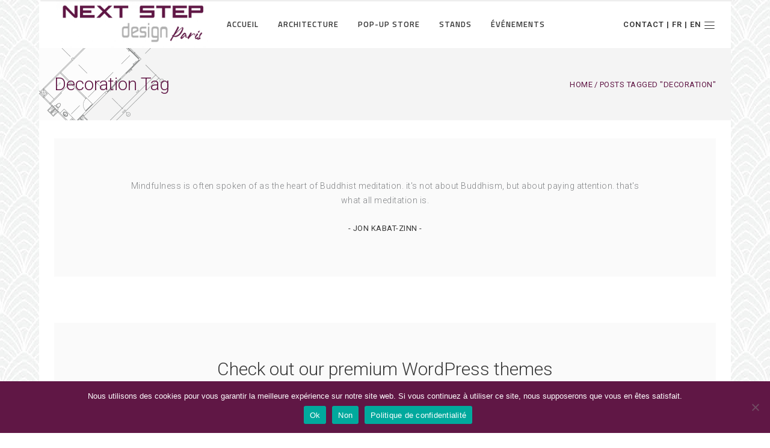

--- FILE ---
content_type: text/html; charset=UTF-8
request_url: https://www.nextstepdesign.fr/tag/decoration/
body_size: 14110
content:
<!DOCTYPE html>
<html lang="fr-FR">
<head>
        
		<meta charset="UTF-8"/>
		<link rel="profile" href="http://gmpg.org/xfn/11"/>
		
				<meta name="viewport" content="width=device-width,initial-scale=1,user-scalable=no">
		
	<script type="application/javascript">var eltdfAjaxUrl = "https://www.nextstepdesign.fr/wp-admin/admin-ajax.php"</script><meta name='robots' content='index, follow, max-image-preview:large, max-snippet:-1, max-video-preview:-1' />

	<!-- This site is optimized with the Yoast SEO plugin v20.9 - https://yoast.com/wordpress/plugins/seo/ -->
	<title>Decoration Archives - Next Step Design</title>
	<link rel="canonical" href="https://www.nextstepdesign.fr/tag/decoration/" />
	<link rel="next" href="https://www.nextstepdesign.fr/tag/decoration/page/2/" />
	<meta property="og:locale" content="fr_FR" />
	<meta property="og:type" content="article" />
	<meta property="og:title" content="Decoration Archives - Next Step Design" />
	<meta property="og:url" content="https://www.nextstepdesign.fr/tag/decoration/" />
	<meta property="og:site_name" content="Next Step Design" />
	<meta name="twitter:card" content="summary_large_image" />
	<script type="application/ld+json" class="yoast-schema-graph">{"@context":"https://schema.org","@graph":[{"@type":"CollectionPage","@id":"https://www.nextstepdesign.fr/tag/decoration/","url":"https://www.nextstepdesign.fr/tag/decoration/","name":"Decoration Archives - Next Step Design","isPartOf":{"@id":"https://www.nextstepdesign.fr/#website"},"primaryImageOfPage":{"@id":"https://www.nextstepdesign.fr/tag/decoration/#primaryimage"},"image":{"@id":"https://www.nextstepdesign.fr/tag/decoration/#primaryimage"},"thumbnailUrl":"https://www.nextstepdesign.fr/wp-content/uploads/2016/09/blog-5.jpg","breadcrumb":{"@id":"https://www.nextstepdesign.fr/tag/decoration/#breadcrumb"},"inLanguage":"fr-FR"},{"@type":"ImageObject","inLanguage":"fr-FR","@id":"https://www.nextstepdesign.fr/tag/decoration/#primaryimage","url":"https://www.nextstepdesign.fr/wp-content/uploads/2016/09/blog-5.jpg","contentUrl":"https://www.nextstepdesign.fr/wp-content/uploads/2016/09/blog-5.jpg","width":1300,"height":868,"caption":"a"},{"@type":"BreadcrumbList","@id":"https://www.nextstepdesign.fr/tag/decoration/#breadcrumb","itemListElement":[{"@type":"ListItem","position":1,"name":"Accueil","item":"https://www.nextstepdesign.fr/"},{"@type":"ListItem","position":2,"name":"Decoration"}]},{"@type":"WebSite","@id":"https://www.nextstepdesign.fr/#website","url":"https://www.nextstepdesign.fr/","name":"Next Step Design","description":"","potentialAction":[{"@type":"SearchAction","target":{"@type":"EntryPoint","urlTemplate":"https://www.nextstepdesign.fr/?s={search_term_string}"},"query-input":"required name=search_term_string"}],"inLanguage":"fr-FR"}]}</script>
	<!-- / Yoast SEO plugin. -->


<link rel='dns-prefetch' href='//translate.google.com' />
<link rel='dns-prefetch' href='//fonts.googleapis.com' />
<link rel="alternate" type="application/rss+xml" title="Next Step Design &raquo; Flux" href="https://www.nextstepdesign.fr/feed/" />
<link rel="alternate" type="application/rss+xml" title="Next Step Design &raquo; Flux des commentaires" href="https://www.nextstepdesign.fr/comments/feed/" />
<link rel="alternate" type="application/rss+xml" title="Next Step Design &raquo; Flux de l’étiquette Decoration" href="https://www.nextstepdesign.fr/tag/decoration/feed/" />
<script type="text/javascript">
window._wpemojiSettings = {"baseUrl":"https:\/\/s.w.org\/images\/core\/emoji\/14.0.0\/72x72\/","ext":".png","svgUrl":"https:\/\/s.w.org\/images\/core\/emoji\/14.0.0\/svg\/","svgExt":".svg","source":{"concatemoji":"https:\/\/www.nextstepdesign.fr\/wp-includes\/js\/wp-emoji-release.min.js?ver=09476f28d18091913387d523afc4d4fa"}};
/*! This file is auto-generated */
!function(e,a,t){var n,r,o,i=a.createElement("canvas"),p=i.getContext&&i.getContext("2d");function s(e,t){p.clearRect(0,0,i.width,i.height),p.fillText(e,0,0);e=i.toDataURL();return p.clearRect(0,0,i.width,i.height),p.fillText(t,0,0),e===i.toDataURL()}function c(e){var t=a.createElement("script");t.src=e,t.defer=t.type="text/javascript",a.getElementsByTagName("head")[0].appendChild(t)}for(o=Array("flag","emoji"),t.supports={everything:!0,everythingExceptFlag:!0},r=0;r<o.length;r++)t.supports[o[r]]=function(e){if(p&&p.fillText)switch(p.textBaseline="top",p.font="600 32px Arial",e){case"flag":return s("\ud83c\udff3\ufe0f\u200d\u26a7\ufe0f","\ud83c\udff3\ufe0f\u200b\u26a7\ufe0f")?!1:!s("\ud83c\uddfa\ud83c\uddf3","\ud83c\uddfa\u200b\ud83c\uddf3")&&!s("\ud83c\udff4\udb40\udc67\udb40\udc62\udb40\udc65\udb40\udc6e\udb40\udc67\udb40\udc7f","\ud83c\udff4\u200b\udb40\udc67\u200b\udb40\udc62\u200b\udb40\udc65\u200b\udb40\udc6e\u200b\udb40\udc67\u200b\udb40\udc7f");case"emoji":return!s("\ud83e\udef1\ud83c\udffb\u200d\ud83e\udef2\ud83c\udfff","\ud83e\udef1\ud83c\udffb\u200b\ud83e\udef2\ud83c\udfff")}return!1}(o[r]),t.supports.everything=t.supports.everything&&t.supports[o[r]],"flag"!==o[r]&&(t.supports.everythingExceptFlag=t.supports.everythingExceptFlag&&t.supports[o[r]]);t.supports.everythingExceptFlag=t.supports.everythingExceptFlag&&!t.supports.flag,t.DOMReady=!1,t.readyCallback=function(){t.DOMReady=!0},t.supports.everything||(n=function(){t.readyCallback()},a.addEventListener?(a.addEventListener("DOMContentLoaded",n,!1),e.addEventListener("load",n,!1)):(e.attachEvent("onload",n),a.attachEvent("onreadystatechange",function(){"complete"===a.readyState&&t.readyCallback()})),(e=t.source||{}).concatemoji?c(e.concatemoji):e.wpemoji&&e.twemoji&&(c(e.twemoji),c(e.wpemoji)))}(window,document,window._wpemojiSettings);
</script>
<style type="text/css">
img.wp-smiley,
img.emoji {
	display: inline !important;
	border: none !important;
	box-shadow: none !important;
	height: 1em !important;
	width: 1em !important;
	margin: 0 0.07em !important;
	vertical-align: -0.1em !important;
	background: none !important;
	padding: 0 !important;
}
</style>
	<link rel='stylesheet' id='wp-block-library-css' href='https://www.nextstepdesign.fr/wp-includes/css/dist/block-library/style.min.css?ver=09476f28d18091913387d523afc4d4fa' type='text/css' media='all' />
<link rel='stylesheet' id='classic-theme-styles-css' href='https://www.nextstepdesign.fr/wp-includes/css/classic-themes.min.css?ver=09476f28d18091913387d523afc4d4fa' type='text/css' media='all' />
<style id='global-styles-inline-css' type='text/css'>
body{--wp--preset--color--black: #000000;--wp--preset--color--cyan-bluish-gray: #abb8c3;--wp--preset--color--white: #ffffff;--wp--preset--color--pale-pink: #f78da7;--wp--preset--color--vivid-red: #cf2e2e;--wp--preset--color--luminous-vivid-orange: #ff6900;--wp--preset--color--luminous-vivid-amber: #fcb900;--wp--preset--color--light-green-cyan: #7bdcb5;--wp--preset--color--vivid-green-cyan: #00d084;--wp--preset--color--pale-cyan-blue: #8ed1fc;--wp--preset--color--vivid-cyan-blue: #0693e3;--wp--preset--color--vivid-purple: #9b51e0;--wp--preset--gradient--vivid-cyan-blue-to-vivid-purple: linear-gradient(135deg,rgba(6,147,227,1) 0%,rgb(155,81,224) 100%);--wp--preset--gradient--light-green-cyan-to-vivid-green-cyan: linear-gradient(135deg,rgb(122,220,180) 0%,rgb(0,208,130) 100%);--wp--preset--gradient--luminous-vivid-amber-to-luminous-vivid-orange: linear-gradient(135deg,rgba(252,185,0,1) 0%,rgba(255,105,0,1) 100%);--wp--preset--gradient--luminous-vivid-orange-to-vivid-red: linear-gradient(135deg,rgba(255,105,0,1) 0%,rgb(207,46,46) 100%);--wp--preset--gradient--very-light-gray-to-cyan-bluish-gray: linear-gradient(135deg,rgb(238,238,238) 0%,rgb(169,184,195) 100%);--wp--preset--gradient--cool-to-warm-spectrum: linear-gradient(135deg,rgb(74,234,220) 0%,rgb(151,120,209) 20%,rgb(207,42,186) 40%,rgb(238,44,130) 60%,rgb(251,105,98) 80%,rgb(254,248,76) 100%);--wp--preset--gradient--blush-light-purple: linear-gradient(135deg,rgb(255,206,236) 0%,rgb(152,150,240) 100%);--wp--preset--gradient--blush-bordeaux: linear-gradient(135deg,rgb(254,205,165) 0%,rgb(254,45,45) 50%,rgb(107,0,62) 100%);--wp--preset--gradient--luminous-dusk: linear-gradient(135deg,rgb(255,203,112) 0%,rgb(199,81,192) 50%,rgb(65,88,208) 100%);--wp--preset--gradient--pale-ocean: linear-gradient(135deg,rgb(255,245,203) 0%,rgb(182,227,212) 50%,rgb(51,167,181) 100%);--wp--preset--gradient--electric-grass: linear-gradient(135deg,rgb(202,248,128) 0%,rgb(113,206,126) 100%);--wp--preset--gradient--midnight: linear-gradient(135deg,rgb(2,3,129) 0%,rgb(40,116,252) 100%);--wp--preset--duotone--dark-grayscale: url('#wp-duotone-dark-grayscale');--wp--preset--duotone--grayscale: url('#wp-duotone-grayscale');--wp--preset--duotone--purple-yellow: url('#wp-duotone-purple-yellow');--wp--preset--duotone--blue-red: url('#wp-duotone-blue-red');--wp--preset--duotone--midnight: url('#wp-duotone-midnight');--wp--preset--duotone--magenta-yellow: url('#wp-duotone-magenta-yellow');--wp--preset--duotone--purple-green: url('#wp-duotone-purple-green');--wp--preset--duotone--blue-orange: url('#wp-duotone-blue-orange');--wp--preset--font-size--small: 13px;--wp--preset--font-size--medium: 20px;--wp--preset--font-size--large: 36px;--wp--preset--font-size--x-large: 42px;--wp--preset--spacing--20: 0.44rem;--wp--preset--spacing--30: 0.67rem;--wp--preset--spacing--40: 1rem;--wp--preset--spacing--50: 1.5rem;--wp--preset--spacing--60: 2.25rem;--wp--preset--spacing--70: 3.38rem;--wp--preset--spacing--80: 5.06rem;--wp--preset--shadow--natural: 6px 6px 9px rgba(0, 0, 0, 0.2);--wp--preset--shadow--deep: 12px 12px 50px rgba(0, 0, 0, 0.4);--wp--preset--shadow--sharp: 6px 6px 0px rgba(0, 0, 0, 0.2);--wp--preset--shadow--outlined: 6px 6px 0px -3px rgba(255, 255, 255, 1), 6px 6px rgba(0, 0, 0, 1);--wp--preset--shadow--crisp: 6px 6px 0px rgba(0, 0, 0, 1);}:where(.is-layout-flex){gap: 0.5em;}body .is-layout-flow > .alignleft{float: left;margin-inline-start: 0;margin-inline-end: 2em;}body .is-layout-flow > .alignright{float: right;margin-inline-start: 2em;margin-inline-end: 0;}body .is-layout-flow > .aligncenter{margin-left: auto !important;margin-right: auto !important;}body .is-layout-constrained > .alignleft{float: left;margin-inline-start: 0;margin-inline-end: 2em;}body .is-layout-constrained > .alignright{float: right;margin-inline-start: 2em;margin-inline-end: 0;}body .is-layout-constrained > .aligncenter{margin-left: auto !important;margin-right: auto !important;}body .is-layout-constrained > :where(:not(.alignleft):not(.alignright):not(.alignfull)){max-width: var(--wp--style--global--content-size);margin-left: auto !important;margin-right: auto !important;}body .is-layout-constrained > .alignwide{max-width: var(--wp--style--global--wide-size);}body .is-layout-flex{display: flex;}body .is-layout-flex{flex-wrap: wrap;align-items: center;}body .is-layout-flex > *{margin: 0;}:where(.wp-block-columns.is-layout-flex){gap: 2em;}.has-black-color{color: var(--wp--preset--color--black) !important;}.has-cyan-bluish-gray-color{color: var(--wp--preset--color--cyan-bluish-gray) !important;}.has-white-color{color: var(--wp--preset--color--white) !important;}.has-pale-pink-color{color: var(--wp--preset--color--pale-pink) !important;}.has-vivid-red-color{color: var(--wp--preset--color--vivid-red) !important;}.has-luminous-vivid-orange-color{color: var(--wp--preset--color--luminous-vivid-orange) !important;}.has-luminous-vivid-amber-color{color: var(--wp--preset--color--luminous-vivid-amber) !important;}.has-light-green-cyan-color{color: var(--wp--preset--color--light-green-cyan) !important;}.has-vivid-green-cyan-color{color: var(--wp--preset--color--vivid-green-cyan) !important;}.has-pale-cyan-blue-color{color: var(--wp--preset--color--pale-cyan-blue) !important;}.has-vivid-cyan-blue-color{color: var(--wp--preset--color--vivid-cyan-blue) !important;}.has-vivid-purple-color{color: var(--wp--preset--color--vivid-purple) !important;}.has-black-background-color{background-color: var(--wp--preset--color--black) !important;}.has-cyan-bluish-gray-background-color{background-color: var(--wp--preset--color--cyan-bluish-gray) !important;}.has-white-background-color{background-color: var(--wp--preset--color--white) !important;}.has-pale-pink-background-color{background-color: var(--wp--preset--color--pale-pink) !important;}.has-vivid-red-background-color{background-color: var(--wp--preset--color--vivid-red) !important;}.has-luminous-vivid-orange-background-color{background-color: var(--wp--preset--color--luminous-vivid-orange) !important;}.has-luminous-vivid-amber-background-color{background-color: var(--wp--preset--color--luminous-vivid-amber) !important;}.has-light-green-cyan-background-color{background-color: var(--wp--preset--color--light-green-cyan) !important;}.has-vivid-green-cyan-background-color{background-color: var(--wp--preset--color--vivid-green-cyan) !important;}.has-pale-cyan-blue-background-color{background-color: var(--wp--preset--color--pale-cyan-blue) !important;}.has-vivid-cyan-blue-background-color{background-color: var(--wp--preset--color--vivid-cyan-blue) !important;}.has-vivid-purple-background-color{background-color: var(--wp--preset--color--vivid-purple) !important;}.has-black-border-color{border-color: var(--wp--preset--color--black) !important;}.has-cyan-bluish-gray-border-color{border-color: var(--wp--preset--color--cyan-bluish-gray) !important;}.has-white-border-color{border-color: var(--wp--preset--color--white) !important;}.has-pale-pink-border-color{border-color: var(--wp--preset--color--pale-pink) !important;}.has-vivid-red-border-color{border-color: var(--wp--preset--color--vivid-red) !important;}.has-luminous-vivid-orange-border-color{border-color: var(--wp--preset--color--luminous-vivid-orange) !important;}.has-luminous-vivid-amber-border-color{border-color: var(--wp--preset--color--luminous-vivid-amber) !important;}.has-light-green-cyan-border-color{border-color: var(--wp--preset--color--light-green-cyan) !important;}.has-vivid-green-cyan-border-color{border-color: var(--wp--preset--color--vivid-green-cyan) !important;}.has-pale-cyan-blue-border-color{border-color: var(--wp--preset--color--pale-cyan-blue) !important;}.has-vivid-cyan-blue-border-color{border-color: var(--wp--preset--color--vivid-cyan-blue) !important;}.has-vivid-purple-border-color{border-color: var(--wp--preset--color--vivid-purple) !important;}.has-vivid-cyan-blue-to-vivid-purple-gradient-background{background: var(--wp--preset--gradient--vivid-cyan-blue-to-vivid-purple) !important;}.has-light-green-cyan-to-vivid-green-cyan-gradient-background{background: var(--wp--preset--gradient--light-green-cyan-to-vivid-green-cyan) !important;}.has-luminous-vivid-amber-to-luminous-vivid-orange-gradient-background{background: var(--wp--preset--gradient--luminous-vivid-amber-to-luminous-vivid-orange) !important;}.has-luminous-vivid-orange-to-vivid-red-gradient-background{background: var(--wp--preset--gradient--luminous-vivid-orange-to-vivid-red) !important;}.has-very-light-gray-to-cyan-bluish-gray-gradient-background{background: var(--wp--preset--gradient--very-light-gray-to-cyan-bluish-gray) !important;}.has-cool-to-warm-spectrum-gradient-background{background: var(--wp--preset--gradient--cool-to-warm-spectrum) !important;}.has-blush-light-purple-gradient-background{background: var(--wp--preset--gradient--blush-light-purple) !important;}.has-blush-bordeaux-gradient-background{background: var(--wp--preset--gradient--blush-bordeaux) !important;}.has-luminous-dusk-gradient-background{background: var(--wp--preset--gradient--luminous-dusk) !important;}.has-pale-ocean-gradient-background{background: var(--wp--preset--gradient--pale-ocean) !important;}.has-electric-grass-gradient-background{background: var(--wp--preset--gradient--electric-grass) !important;}.has-midnight-gradient-background{background: var(--wp--preset--gradient--midnight) !important;}.has-small-font-size{font-size: var(--wp--preset--font-size--small) !important;}.has-medium-font-size{font-size: var(--wp--preset--font-size--medium) !important;}.has-large-font-size{font-size: var(--wp--preset--font-size--large) !important;}.has-x-large-font-size{font-size: var(--wp--preset--font-size--x-large) !important;}
.wp-block-navigation a:where(:not(.wp-element-button)){color: inherit;}
:where(.wp-block-columns.is-layout-flex){gap: 2em;}
.wp-block-pullquote{font-size: 1.5em;line-height: 1.6;}
</style>
<link rel='stylesheet' id='layerslider-css' href='https://www.nextstepdesign.fr/wp-content/plugins/LayerSlider/static/css/layerslider.css?ver=5.6.9' type='text/css' media='all' />
<link rel='stylesheet' id='ls-google-fonts-css' href='https://fonts.googleapis.com/css?family=Lato:100,300,regular,700,900%7COpen+Sans:300%7CIndie+Flower:regular%7COswald:300,regular,700&#038;subset=latin%2Clatin-ext' type='text/css' media='all' />
<link rel='stylesheet' id='contact-form-7-css' href='https://www.nextstepdesign.fr/wp-content/plugins/contact-form-7/includes/css/styles.css?ver=5.7.7' type='text/css' media='all' />
<link rel='stylesheet' id='cookie-notice-front-css' href='https://www.nextstepdesign.fr/wp-content/plugins/cookie-notice/css/front.min.css?ver=2.5.9' type='text/css' media='all' />
<link rel='stylesheet' id='google-language-translator-css' href='https://www.nextstepdesign.fr/wp-content/plugins/google-language-translator/css/style.css?ver=6.0.20' type='text/css' media='' />
<link rel='stylesheet' id='ambient_elated_default_style-css' href='https://www.nextstepdesign.fr/wp-content/themes/ambient/style.css?ver=09476f28d18091913387d523afc4d4fa' type='text/css' media='all' />
<link rel='stylesheet' id='ambient_elated_child_style-css' href='https://www.nextstepdesign.fr/wp-content/themes/nextstepdesign/style.css?ver=1.0.0' type='text/css' media='all' />
<link rel='stylesheet' id='ambient-elated-default-style-css' href='https://www.nextstepdesign.fr/wp-content/themes/ambient/style.css?ver=09476f28d18091913387d523afc4d4fa' type='text/css' media='all' />
<link rel='stylesheet' id='ambient-elated-modules-css' href='https://www.nextstepdesign.fr/wp-content/themes/ambient/assets/css/modules.min.css?ver=09476f28d18091913387d523afc4d4fa' type='text/css' media='all' />
<style id='ambient-elated-modules-inline-css' type='text/css'>
/* Chrome Fix */
.eltdf-vertical-align-containers .eltdf-position-center:before,
.eltdf-vertical-align-containers .eltdf-position-left:before,
.eltdf-vertical-align-containers .eltdf-position-right:before  {
    margin-right: 0;
}

.eltdf-boxed .eltdf-wrapper {
    background-image: url(https://www.nextstepdesign.fr/wp-content/uploads/2020/05/motif-fond-1.jpg);
    background-position: 0px 0px;
    background-repeat: repeat !important;
    background-attachment: fixed !important;
    background-size: auto !important;
}

</style>
<link rel='stylesheet' id='eltdf-font_awesome-css' href='https://www.nextstepdesign.fr/wp-content/themes/ambient/assets/css/font-awesome/css/font-awesome.min.css?ver=09476f28d18091913387d523afc4d4fa' type='text/css' media='all' />
<link rel='stylesheet' id='eltdf-font_elegant-css' href='https://www.nextstepdesign.fr/wp-content/themes/ambient/assets/css/elegant-icons/style.min.css?ver=09476f28d18091913387d523afc4d4fa' type='text/css' media='all' />
<link rel='stylesheet' id='eltdf-ion_icons-css' href='https://www.nextstepdesign.fr/wp-content/themes/ambient/assets/css/ion-icons/css/ionicons.min.css?ver=09476f28d18091913387d523afc4d4fa' type='text/css' media='all' />
<link rel='stylesheet' id='eltdf-linear_icons-css' href='https://www.nextstepdesign.fr/wp-content/themes/ambient/assets/css/linear-icons/style.css?ver=09476f28d18091913387d523afc4d4fa' type='text/css' media='all' />
<link rel='stylesheet' id='eltdf-linea_icons-css' href='https://www.nextstepdesign.fr/wp-content/themes/ambient/assets/css/linea-icons/style.css?ver=09476f28d18091913387d523afc4d4fa' type='text/css' media='all' />
<link rel='stylesheet' id='mediaelement-css' href='https://www.nextstepdesign.fr/wp-includes/js/mediaelement/mediaelementplayer-legacy.min.css?ver=4.2.17' type='text/css' media='all' />
<link rel='stylesheet' id='wp-mediaelement-css' href='https://www.nextstepdesign.fr/wp-includes/js/mediaelement/wp-mediaelement.min.css?ver=09476f28d18091913387d523afc4d4fa' type='text/css' media='all' />
<link rel='stylesheet' id='ambient-elated-modules-responsive-css' href='https://www.nextstepdesign.fr/wp-content/themes/ambient/assets/css/modules-responsive.min.css?ver=09476f28d18091913387d523afc4d4fa' type='text/css' media='all' />
<link rel='stylesheet' id='ambient-elated-style-dynamic-responsive-css' href='https://www.nextstepdesign.fr/wp-content/themes/ambient/assets/css/style_dynamic_responsive.css?ver=1592985449' type='text/css' media='all' />
<link rel='stylesheet' id='ambient-elated-style-dynamic-css' href='https://www.nextstepdesign.fr/wp-content/themes/ambient/assets/css/style_dynamic.css?ver=1592985449' type='text/css' media='all' />
<link rel='stylesheet' id='js_composer_front-css' href='https://www.nextstepdesign.fr/wp-content/plugins/js_composer/assets/css/js_composer.min.css?ver=6.7.0' type='text/css' media='all' />
<link rel='stylesheet' id='ambient-elated-google-fonts-css' href='https://fonts.googleapis.com/css?family=Open+Sans%3A200%2C300%2C400%2C500%2C600%2C700%7CTitillium+Web%3A200%2C300%2C400%2C500%2C600%2C700%7CRoboto%3A200%2C300%2C400%2C500%2C600%2C700&#038;subset=latin-ext&#038;ver=1.0.0' type='text/css' media='all' />
<link rel='stylesheet' id='select2-css' href='https://www.nextstepdesign.fr/wp-content/themes/ambient/framework/admin/assets/css/select2.min.css?ver=09476f28d18091913387d523afc4d4fa' type='text/css' media='all' />
<link rel='stylesheet' id='ambient-core-dashboard-style-css' href='https://www.nextstepdesign.fr/wp-content/plugins/eltdf-core/core-dashboard/assets/css/core-dashboard.min.css?ver=09476f28d18091913387d523afc4d4fa' type='text/css' media='all' />
<script type='text/javascript' src='https://www.nextstepdesign.fr/wp-content/plugins/LayerSlider/static/js/greensock.js?ver=1.11.8' id='greensock-js'></script>
<script type='text/javascript' src='https://www.nextstepdesign.fr/wp-includes/js/jquery/jquery.min.js?ver=3.6.4' id='jquery-core-js'></script>
<script type='text/javascript' src='https://www.nextstepdesign.fr/wp-includes/js/jquery/jquery-migrate.min.js?ver=3.4.0' id='jquery-migrate-js'></script>
<script type='text/javascript' id='layerslider-js-extra'>
/* <![CDATA[ */
var LS_Meta = {"v":"5.6.9"};
/* ]]> */
</script>
<script type='text/javascript' src='https://www.nextstepdesign.fr/wp-content/plugins/LayerSlider/static/js/layerslider.kreaturamedia.jquery.js?ver=5.6.9' id='layerslider-js'></script>
<script type='text/javascript' src='https://www.nextstepdesign.fr/wp-content/plugins/LayerSlider/static/js/layerslider.transitions.js?ver=5.6.9' id='layerslider-transitions-js'></script>
<meta name="generator" content="Powered by LayerSlider 5.6.9 - Multi-Purpose, Responsive, Parallax, Mobile-Friendly Slider Plugin for WordPress." />
<!-- LayerSlider updates and docs at: https://kreaturamedia.com/layerslider-responsive-wordpress-slider-plugin/ -->
<link rel="https://api.w.org/" href="https://www.nextstepdesign.fr/wp-json/" /><link rel="alternate" type="application/json" href="https://www.nextstepdesign.fr/wp-json/wp/v2/tags/55" /><link rel="EditURI" type="application/rsd+xml" title="RSD" href="https://www.nextstepdesign.fr/xmlrpc.php?rsd" />
<link rel="wlwmanifest" type="application/wlwmanifest+xml" href="https://www.nextstepdesign.fr/wp-includes/wlwmanifest.xml" />

<style>p.hello{font-size:12px;color:darkgray;}#google_language_translator,#flags{text-align:left;}#google_language_translator{clear:both;}#flags{width:165px;}#flags a{display:inline-block;margin-right:2px;}#google_language_translator a{display:none!important;}div.skiptranslate.goog-te-gadget{display:inline!important;}.goog-te-gadget{color:transparent!important;}.goog-te-gadget{font-size:0px!important;}.goog-branding{display:none;}.goog-tooltip{display: none!important;}.goog-tooltip:hover{display: none!important;}.goog-text-highlight{background-color:transparent!important;border:none!important;box-shadow:none!important;}#google_language_translator{display:none;}#google_language_translator select.goog-te-combo{color:#32373c;}div.skiptranslate{display:none!important;}body{top:0px!important;}#goog-gt-{display:none!important;}font font{background-color:transparent!important;box-shadow:none!important;position:initial!important;}#glt-translate-trigger{left:20px;right:auto;}#glt-translate-trigger > span{color:#ffffff;}#glt-translate-trigger{background:#f89406;}.goog-te-gadget .goog-te-combo{width:100%;}</style><link rel="apple-touch-icon" sizes="144x144" href="/wp-content/uploads/fbrfg/apple-touch-icon.png">
<link rel="icon" type="image/png" sizes="32x32" href="/wp-content/uploads/fbrfg/favicon-32x32.png">
<link rel="icon" type="image/png" sizes="16x16" href="/wp-content/uploads/fbrfg/favicon-16x16.png">
<link rel="manifest" href="/wp-content/uploads/fbrfg/site.webmanifest">
<link rel="mask-icon" href="/wp-content/uploads/fbrfg/safari-pinned-tab.svg" color="#5bbad5">
<link rel="shortcut icon" href="/wp-content/uploads/fbrfg/favicon.ico">
<meta name="msapplication-TileColor" content="#da532c">
<meta name="msapplication-config" content="/wp-content/uploads/fbrfg/browserconfig.xml">
<meta name="theme-color" content="#ffffff"><meta name="generator" content="Powered by WPBakery Page Builder - drag and drop page builder for WordPress."/>
<noscript><style> .wpb_animate_when_almost_visible { opacity: 1; }</style></noscript></head>

<body class="archive tag tag-decoration tag-55 cookies-not-set eltd-core-1.3 next step design-child-ver-1.0.0 ambient-ver-1.7 eltdf-boxed eltdf-grid-1200 eltdf-header-standard eltdf-sticky-header-on-scroll-down-up eltdf-default-mobile-header eltdf-sticky-up-mobile-header eltdf-dropdown-animate-height eltdf-side-menu-slide-from-right wpb-js-composer js-comp-ver-6.7.0 vc_responsive" itemscope itemtype="http://schema.org/WebPage">
<section class="eltdf-side-menu right">
		<div class="eltdf-close-side-menu-holder">
		<div class="eltdf-close-side-menu-holder-inner">
			<a href="#" target="_self" class="eltdf-close-side-menu">
				<span class="eltdf-side-menu-lines">
					<span class="eltdf-side-menu-line eltdf-line-1"></span>
					<span class="eltdf-side-menu-line eltdf-line-2"></span>
			        <span class="eltdf-side-menu-line eltdf-line-3"></span>
				</span>
			</a>
		</div>
	</div>
	<div class="widget eltdf-separator-widget"><div class="eltdf-separator-holder clearfix  eltdf-separator-center eltdf-separator-full-width">
	<div class="eltdf-separator" style="border-style: solid;border-bottom-width: 0px;margin-top: 59px;margin-bottom: 0px"></div>
</div>
</div>
		<div class="widget eltdf-image-widget ">
			<img itemprop="image" src="https://www.nextstepdesign.fr/wp-content/uploads/2020/05/LOGO-NEXT-STEP-1-scaled-e1590737470226.jpg" alt="logo" width="256"  height="80" />		</div>
	<div id="text-5" class="widget eltdf-sidearea widget_text">			<div class="textwidget"><h5>Nous vous remercions pour votre visite. Que ce soit pour être recontacté ou simplement faire un commentaire, laissez-nous un message en bas de cette page d’accueil ; nous nous ferons un plaisir de revenir vers vous dans les plus brefs délais.</h5>
</div>
		</div><div class="widget eltdf-separator-widget"><div class="eltdf-separator-holder clearfix  eltdf-separator-center eltdf-separator-full-width">
	<div class="eltdf-separator" style="border-style: solid;border-bottom-width: 0px;margin-top: 10px;margin-bottom: 0px"></div>
</div>
</div>
        <a class="eltdf-icon-widget-holder" data-icon-color="#601745" data-icon-hover-color="#601745" href="#" target="_self" >
            <span class="eltdf-icon-holder" style="font-size: 15px;margin: 0 7px 0 0;color: #601745"><span class="eltdf-icon-widget icon_phone"></span></span>            <span class="eltdf-icon-text-holder" style="font-size: 13px"><span class="eltdf-icon-text">+33 9 52 04 04 16</span></span>        </a>
    <div class="widget eltdf-separator-widget"><div class="eltdf-separator-holder clearfix  eltdf-separator-center eltdf-separator-normal">
	<div class="eltdf-separator" style="border-style: solid"></div>
</div>
</div>
        <a class="eltdf-icon-widget-holder" data-icon-color="#601745" data-icon-hover-color="#601745" href="#" target="_self" >
            <span class="eltdf-icon-holder" style="font-size: 15px;margin: 0 8px 0 0;color: #601745"><span class="eltdf-icon-widget icon_mail"></span></span>            <span class="eltdf-icon-text-holder" style="font-size: 13px"><span class="eltdf-icon-text">standard@nextstepdesign.fr</span></span>        </a>
    <div class="widget eltdf-separator-widget"><div class="eltdf-separator-holder clearfix  eltdf-separator-center eltdf-separator-full-width">
	<div class="eltdf-separator" style="border-style: solid;border-bottom-width: 0px;margin-top: 2px;margin-bottom: 0px"></div>
</div>
</div>
        <a class="eltdf-social-icon-widget-holder" data-hover-color="#601745" data-original-color="#373737" style="color: #373737;font-size: 11px;margin: 0 10px 0 0" href="https://www.instagram.com/" target="_blank">
            <span class="eltdf-social-icon-widget social_instagram"></span>        </a>
    
        <a class="eltdf-social-icon-widget-holder" data-hover-color="#601745" data-original-color="#373737" style="color: #373737;font-size: 11px;margin: 0 10px 0 0" href="https://www.facebook.com/" target="_blank">
            <span class="eltdf-social-icon-widget social_facebook"></span>        </a>
    
        <a class="eltdf-social-icon-widget-holder" data-hover-color="#601745" data-original-color="#373737" style="color: #373737;font-size: 11px;margin: 0 0 0 0" href="https://www.linkedin.com/" target="_blank">
            <span class="eltdf-social-icon-widget social_linkedin"></span>        </a>
    <div class="widget eltdf-separator-widget"><div class="eltdf-separator-holder clearfix  eltdf-separator-center eltdf-separator-full-width">
	<div class="eltdf-separator" style="border-style: solid"></div>
</div>
</div><div id="text-6" class="widget eltdf-sidearea widget_text">			<div class="textwidget"><div id="flags" class="size18"><ul id="sortable" class="ui-sortable" style="float:left"><li id='Arabic'><a href='#' title='Arabic' class='nturl notranslate ar flag Arabic'></a></li><li id='Chinese (Simplified)'><a href='#' title='Chinese (Simplified)' class='nturl notranslate zh-CN flag Chinese (Simplified)'></a></li><li id='Dutch'><a href='#' title='Dutch' class='nturl notranslate nl flag Dutch'></a></li><li id='English'><a href='#' title='English' class='nturl notranslate en flag united-states'></a></li><li id='French'><a href='#' title='French' class='nturl notranslate fr flag French'></a></li><li id='German'><a href='#' title='German' class='nturl notranslate de flag German'></a></li><li id='Italian'><a href='#' title='Italian' class='nturl notranslate it flag Italian'></a></li><li id='Japanese'><a href='#' title='Japanese' class='nturl notranslate ja flag Japanese'></a></li><li id='Polish'><a href='#' title='Polish' class='nturl notranslate pl flag Polish'></a></li><li id='Portuguese'><a href='#' title='Portuguese' class='nturl notranslate pt flag Portuguese'></a></li><li id='Russian'><a href='#' title='Russian' class='nturl notranslate ru flag Russian'></a></li><li id='Spanish'><a href='#' title='Spanish' class='nturl notranslate es flag Spanish'></a></li><li id='Turkish'><a href='#' title='Turkish' class='nturl notranslate tr flag Turkish'></a></li><li id='Ukrainian'><a href='#' title='Ukrainian' class='nturl notranslate uk flag Ukrainian'></a></li></ul></div><div id="google_language_translator" class="default-language-fr"></div>
</div>
		</div></section>
<div class="eltdf-wrapper">
    <div class="eltdf-wrapper-inner">
        
	<header
		class="eltdf-page-header" >
								<div
				class="eltdf-menu-area eltdf-menu-center">
												<div class="eltdf-grid">
										<div class="eltdf-vertical-align-containers">
						<div class="eltdf-position-left">
							<div class="eltdf-position-left-inner">
								

<div class="eltdf-logo-wrapper">
    <a itemprop="url" href="https://www.nextstepdesign.fr/" style="height: 399px;">
        <img itemprop="image" class="eltdf-normal-logo" src="https://www.nextstepdesign.fr/wp-content/uploads/2020/05/LOGO-NEXT-STEP-scaled.jpg"  alt="logo"/>
        <img itemprop="image" class="eltdf-dark-logo" src="https://www.nextstepdesign.fr/wp-content/uploads/2020/05/LOGO-NEXT-STEP-scaled.jpg"  alt="dark logo"/>        <img itemprop="image" class="eltdf-light-logo" src="https://www.nextstepdesign.fr/wp-content/uploads/2020/05/LOGO-NEXT-STEP-scaled.jpg"  alt="light logo"/>    </a>
</div>

							</div>
						</div>
													<div class="eltdf-position-center">
								<div class="eltdf-position-center-inner">
									
<nav class="eltdf-main-menu eltdf-drop-down eltdf-default-nav">
    <ul id="menu-menu-principal-pmd" class="clearfix"><li id="nav-menu-item-8028" class="menu-item menu-item-type-post_type menu-item-object-page menu-item-home  narrow"><a href="https://www.nextstepdesign.fr/" class=""><span class="item_outer"><span class="item_text">Accueil</span></span></a></li>
<li id="nav-menu-item-8030" class="menu-item menu-item-type-taxonomy menu-item-object-portfolio-category  narrow"><a href="https://www.nextstepdesign.fr/portfolio-category/architecture/" class=""><span class="item_outer"><span class="item_text">Architecture</span></span></a></li>
<li id="nav-menu-item-8031" class="menu-item menu-item-type-taxonomy menu-item-object-portfolio-category  narrow"><a href="https://www.nextstepdesign.fr/portfolio-category/pop-up-store/" class=""><span class="item_outer"><span class="item_text">Pop-up store</span></span></a></li>
<li id="nav-menu-item-8029" class="menu-item menu-item-type-taxonomy menu-item-object-portfolio-category  narrow"><a href="https://www.nextstepdesign.fr/portfolio-category/stands/" class=""><span class="item_outer"><span class="item_text">Stands</span></span></a></li>
<li id="nav-menu-item-8032" class="menu-item menu-item-type-taxonomy menu-item-object-portfolio-category  narrow"><a href="https://www.nextstepdesign.fr/portfolio-category/evenements/" class=""><span class="item_outer"><span class="item_text">événements</span></span></a></li>
</ul></nav>

								</div>
							</div>
												<div class="eltdf-position-right">
							<div class="eltdf-position-right-inner">
																	<div class="eltdf-main-menu-widget-area">
										        <a class="eltdf-side-menu-button-opener" href="javascript:void(0)" >
                            <h5 class="eltdf-side-menu-title">Contact | FR | EN</h5>
            			<i class="eltdf-icon-linear-icon lnr lnr-menu eltdf-icon-element eltdf-side-menu-icon"></i>
        </a>
    									</div>
															</div>
						</div>
					</div>
									</div>
						</div>
					
<div class="eltdf-sticky-header">
        <div class="eltdf-sticky-holder">
            <div class="eltdf-grid">
                        <div class=" eltdf-vertical-align-containers">
                <div class="eltdf-position-left">
                    <div class="eltdf-position-left-inner">
                        

<div class="eltdf-logo-wrapper">
    <a itemprop="url" href="https://www.nextstepdesign.fr/" style="height: 399px;">
        <img itemprop="image" class="eltdf-normal-logo" src="https://www.nextstepdesign.fr/wp-content/uploads/2020/05/LOGO-NEXT-STEP-scaled.jpg"  alt="logo"/>
        <img itemprop="image" class="eltdf-dark-logo" src="https://www.nextstepdesign.fr/wp-content/uploads/2020/05/LOGO-NEXT-STEP-scaled.jpg"  alt="dark logo"/>        <img itemprop="image" class="eltdf-light-logo" src="https://www.nextstepdesign.fr/wp-content/uploads/2020/05/LOGO-NEXT-STEP-scaled.jpg"  alt="light logo"/>    </a>
</div>

                    </div>
                </div>
                <div class="eltdf-position-center">
                    <div class="eltdf-position-center-inner">

                    </div>
                </div>
                <div class="eltdf-position-right">
                    <div class="eltdf-position-right-inner">
						
<nav class="eltdf-main-menu eltdf-drop-down eltdf-sticky-nav">
    <ul id="menu-menu-principal-pmd-1" class="clearfix"><li id="sticky-nav-menu-item-8028" class="menu-item menu-item-type-post_type menu-item-object-page menu-item-home  narrow"><a href="https://www.nextstepdesign.fr/" class=""><span class="item_outer"><span class="item_text">Accueil</span><span class="plus"></span></span></a></li>
<li id="sticky-nav-menu-item-8030" class="menu-item menu-item-type-taxonomy menu-item-object-portfolio-category  narrow"><a href="https://www.nextstepdesign.fr/portfolio-category/architecture/" class=""><span class="item_outer"><span class="item_text">Architecture</span><span class="plus"></span></span></a></li>
<li id="sticky-nav-menu-item-8031" class="menu-item menu-item-type-taxonomy menu-item-object-portfolio-category  narrow"><a href="https://www.nextstepdesign.fr/portfolio-category/pop-up-store/" class=""><span class="item_outer"><span class="item_text">Pop-up store</span><span class="plus"></span></span></a></li>
<li id="sticky-nav-menu-item-8029" class="menu-item menu-item-type-taxonomy menu-item-object-portfolio-category  narrow"><a href="https://www.nextstepdesign.fr/portfolio-category/stands/" class=""><span class="item_outer"><span class="item_text">Stands</span><span class="plus"></span></span></a></li>
<li id="sticky-nav-menu-item-8032" class="menu-item menu-item-type-taxonomy menu-item-object-portfolio-category  narrow"><a href="https://www.nextstepdesign.fr/portfolio-category/evenements/" class=""><span class="item_outer"><span class="item_text">événements</span><span class="plus"></span></span></a></li>
</ul></nav>

                                                    <div class="eltdf-sticky-right-widget-area">
                                        <a class="eltdf-side-menu-button-opener" href="javascript:void(0)" style="color: #373737">
                            <h5 class="eltdf-side-menu-title">CONTACT</h5>
            			<i class="eltdf-icon-linear-icon lnr lnr-menu eltdf-icon-element eltdf-side-menu-icon"></i>
        </a>
                                </div>
                                            </div>
                </div>
            </div>
                    </div>
            </div>
    </div>

	</header>


<header class="eltdf-mobile-header">
    <div class="eltdf-mobile-header-inner">
                <div class="eltdf-mobile-header-holder">
            <div class="eltdf-grid">
                <div class="eltdf-vertical-align-containers">
                                            <div class="eltdf-mobile-menu-opener">
                            <a href="javascript:void(0)">
                                <div class="eltdf-mo-icon-holder">
                                    <span class="eltdf-mo-lines">
                                        <span class="eltdf-mo-line eltdf-line-1"></span>
                                        <span class="eltdf-mo-line eltdf-line-2"></span>
                                        <span class="eltdf-mo-line eltdf-line-3"></span>
                                    </span>
                                                                            <h5 class="eltdf-mobile-menu-text">MENU</h5>
                                                                    </div>
                            </a>
                        </div>
                                                                <div class="eltdf-position-center">
                            <div class="eltdf-position-center-inner">
                                

<div class="eltdf-mobile-logo-wrapper">
    <a itemprop="url" href="https://www.nextstepdesign.fr/" style="height: 40px">
        <img itemprop="image" src="https://www.nextstepdesign.fr/wp-content/uploads/2020/05/LOGO-NEXT-STEP-1-scaled-e1590737470226.jpg"  alt="mobile logo"/>
    </a>
</div>

                            </div>
                        </div>
                                        <div class="eltdf-position-right">
                        <div class="eltdf-position-right-inner">
                                    <a class="eltdf-side-menu-button-opener" href="javascript:void(0)" >
            			<i class="eltdf-icon-linear-icon lnr lnr-menu eltdf-icon-element eltdf-side-menu-icon"></i>
        </a>
                            </div>
                    </div>
                </div> <!-- close .eltdf-vertical-align-containers -->
            </div>
        </div>
        
	<nav class="eltdf-mobile-nav">
		<div class="eltdf-grid">
			<ul id="menu-menu-principal-pmd-2" class=""><li id="mobile-menu-item-8028" class="menu-item menu-item-type-post_type menu-item-object-page menu-item-home "><a href="https://www.nextstepdesign.fr/" class=""><span>Accueil</span></a></li>
<li id="mobile-menu-item-8030" class="menu-item menu-item-type-taxonomy menu-item-object-portfolio-category "><a href="https://www.nextstepdesign.fr/portfolio-category/architecture/" class=""><span>Architecture</span></a></li>
<li id="mobile-menu-item-8031" class="menu-item menu-item-type-taxonomy menu-item-object-portfolio-category "><a href="https://www.nextstepdesign.fr/portfolio-category/pop-up-store/" class=""><span>Pop-up store</span></a></li>
<li id="mobile-menu-item-8029" class="menu-item menu-item-type-taxonomy menu-item-object-portfolio-category "><a href="https://www.nextstepdesign.fr/portfolio-category/stands/" class=""><span>Stands</span></a></li>
<li id="mobile-menu-item-8032" class="menu-item menu-item-type-taxonomy menu-item-object-portfolio-category "><a href="https://www.nextstepdesign.fr/portfolio-category/evenements/" class=""><span>événements</span></a></li>
</ul>		</div>
	</nav>

            </div>
</header> <!-- close .eltdf-mobile-header -->


                    <a id='eltdf-back-to-top' href='#'>
                    <span class="eltdf-icon-stack">
                         <i class="eltdf-icon-font-awesome fa fa-angle-up " ></i>                    </span>
            </a>
                        <div class="eltdf-content" >
            <div class="eltdf-content-inner">
    <div class="eltdf-title eltdf-breadcrumbs-type eltdf-preload-background eltdf-has-background eltdf-content-left-alignment eltdf-title-image-not-responsive" style="height:120px;background-image:url(https://www.nextstepdesign.fr/wp-content/uploads/2017/02/landing-slider-image-6.png);" data-height="120" data-background-width=&quot;1920&quot;>
        <div class="eltdf-title-image"><img itemprop="image" src="https://www.nextstepdesign.fr/wp-content/uploads/2017/02/landing-slider-image-6.png" alt="Image11" /> </div>
        <div class="eltdf-title-holder" style="height:120px;">
            <div class="eltdf-container clearfix">
                <div class="eltdf-container-inner">
                    <div class="eltdf-title-subtitle-holder" style="">
                                                <h1 itemprop="name" class="eltdf-title-text entry-title" style=""><span>Decoration Tag</span></h1>
                            <div class="eltdf-breadcrumbs-holder"><div class="eltdf-breadcrumbs"><a href="https://www.nextstepdesign.fr/">Home</a><span class="eltdf-delimiter"></span><span class="eltdf-current">Posts tagged "Decoration"</span></div></div>
                                            </div>
                </div>
            </div>
        </div>
    </div>

<div class="eltdf-container">
	<div class="eltdf-container-inner clearfix">
			<div class="eltdf-blog-holder eltdf-blog-type-standard " data-blog-type="standard" >
	<article id="post-718" class="post-718 post type-post status-publish format-quote has-post-thumbnail hentry category-design tag-decoration tag-ocean tag-vacation post_format-post-format-quote">
    <div class="eltdf-quote-content">
                <a itemprop="url" class="eltdf-quote-text" href="https://www.nextstepdesign.fr/jon-kabat-zinn/">
            <h6 itemprop="name" class="entry-title eltdf-post-title">
			Mindfulness is often spoken of as the heart of Buddhist meditation. it&#039;s not about Buddhism, but about paying attention. that&#039;s what all meditation is.	</h6>                            <span class="eltdf-quote-author">- Jon Kabat-Zinn -</span>
                    </a>
    </div>
</article><article id="post-851" class="post-851 post type-post status-publish format-link has-post-thumbnail hentry category-design tag-decoration tag-design-ideas tag-pleasure tag-work post_format-post-format-link">
	<div class="eltdf-link-content">
							<a itemprop="url" class="eltdf-link-text" href="https://themeforest.net/user/elated-themes" target="_blank">
				<h3 itemprop="name" class="entry-title eltdf-post-title">
			Check out our premium WordPress themes	</h3>				<span class="eltdf-link-url">https://themeforest.net/user/elated-themes</span>
			</a>
			</div>
</article><article id="post-7833" class="post-7833 post type-post status-publish format-standard has-post-thumbnail hentry category-design tag-decoration tag-work">
    <div class="eltdf-post-content">
        	<div class="eltdf-post-image">
		<a itemprop="url" href="https://www.nextstepdesign.fr/begin-any-interior-project-2/" title="Begin Any Interior Project">
			<img width="1300" height="941" src="https://www.nextstepdesign.fr/wp-content/uploads/2017/01/blog-5.jpg" class="attachment-full size-full wp-post-image" alt="a" decoding="async" srcset="https://www.nextstepdesign.fr/wp-content/uploads/2017/01/blog-5.jpg 1300w, https://www.nextstepdesign.fr/wp-content/uploads/2017/01/blog-5-829x600.jpg 829w, https://www.nextstepdesign.fr/wp-content/uploads/2017/01/blog-5-1105x800.jpg 1105w, https://www.nextstepdesign.fr/wp-content/uploads/2017/01/blog-5-150x109.jpg 150w, https://www.nextstepdesign.fr/wp-content/uploads/2017/01/blog-5-768x556.jpg 768w, https://www.nextstepdesign.fr/wp-content/uploads/2017/01/blog-5-800x579.jpg 800w, https://www.nextstepdesign.fr/wp-content/uploads/2017/01/blog-5-1200x869.jpg 1200w" sizes="(max-width: 1300px) 100vw, 1300px" />			<div class="eltdf-bli-overlay"></div>
		</a>
			</div>
        <div class="eltdf-post-text">
            <h3 itemprop="name" class="entry-title eltdf-post-title">
			<a itemprop="url" href="https://www.nextstepdesign.fr/begin-any-interior-project-2/" title="Begin Any Interior Project">Begin Any Interior Project</a>
	</h3>            <div class="eltdf-post-info-holder">
                <div class="eltdf-post-info clearfix">
                    <div class="eltdf-post-info-author"><span class="eltdf-post-info-author-text">By</span><a itemprop="author" class="eltdf-post-info-author-link" href="https://www.nextstepdesign.fr/author/next/">next</a></div>
<div itemprop="dateCreated" class="eltdf-post-info-date entry-date published updated"><a itemprop="url" href="https://www.nextstepdesign.fr/2017/01/">25/01/2017</a><meta itemprop="interactionCount" content="UserComments: 0"/></div><div class="eltdf-post-info-category"><a href="https://www.nextstepdesign.fr/category/design/" rel="category tag">Design</a></div><div class="eltdf-blog-like">
	<a href="#" class="eltdf-like" id="eltdf-like-7833-623" title="Like this"><i class="icon_heart_alt"></i><span>0</span></a></div>                </div>
            </div>
                            <div class="eltdf-post-excerpt-holder">
                    <p itemprop="description" class="eltdf-post-excerpt">On the other hand, we denounce with righteous indignation and dislike men who are so beguiled and demoralized by the too charms of pleasure of the moment, so blinded by desire, that they cannot foresee the pain and trouble that are bound are  ensue; and equal blame belongs to those who fail in their duty through weakness of will, which is the same as sayngthrough shrinking from toil and pain. These cases are perfectly simple and easy to distinguish. In a free hour, when our power choice is untrammelled and when nothing prevents our being able to do what we like righteous indignation and dislike men who are so blinded by desire, that they cannot.  Our being able to do what we like righteous indignation and dislike men who are so blinded by desire, that they cannot. On the other hand, we denounce</p>                </div>
                                </div>
    </div>
</article><article id="post-770" class="post-770 post type-post status-publish format-standard has-post-thumbnail hentry category-kitchens tag-decoration tag-work">
    <div class="eltdf-post-content">
        	<div class="eltdf-post-image">
		<a itemprop="url" href="https://www.nextstepdesign.fr/how-to-do-classic-2/" title="How To Do Classic">
			<img width="1300" height="941" src="https://www.nextstepdesign.fr/wp-content/uploads/2016/09/blog-8.jpg" class="attachment-full size-full wp-post-image" alt="a" decoding="async" loading="lazy" srcset="https://www.nextstepdesign.fr/wp-content/uploads/2016/09/blog-8.jpg 1300w, https://www.nextstepdesign.fr/wp-content/uploads/2016/09/blog-8-829x600.jpg 829w, https://www.nextstepdesign.fr/wp-content/uploads/2016/09/blog-8-1105x800.jpg 1105w, https://www.nextstepdesign.fr/wp-content/uploads/2016/09/blog-8-150x109.jpg 150w, https://www.nextstepdesign.fr/wp-content/uploads/2016/09/blog-8-768x556.jpg 768w, https://www.nextstepdesign.fr/wp-content/uploads/2016/09/blog-8-800x579.jpg 800w, https://www.nextstepdesign.fr/wp-content/uploads/2016/09/blog-8-1200x869.jpg 1200w" sizes="(max-width: 1300px) 100vw, 1300px" />			<div class="eltdf-bli-overlay"></div>
		</a>
			</div>
        <div class="eltdf-post-text">
            <h3 itemprop="name" class="entry-title eltdf-post-title">
			<a itemprop="url" href="https://www.nextstepdesign.fr/how-to-do-classic-2/" title="How To Do Classic">How To Do Classic</a>
	</h3>            <div class="eltdf-post-info-holder">
                <div class="eltdf-post-info clearfix">
                    <div class="eltdf-post-info-author"><span class="eltdf-post-info-author-text">By</span><a itemprop="author" class="eltdf-post-info-author-link" href="https://www.nextstepdesign.fr/author/next/">next</a></div>
<div itemprop="dateCreated" class="eltdf-post-info-date entry-date published updated"><a itemprop="url" href="https://www.nextstepdesign.fr/2016/09/">21/09/2016</a><meta itemprop="interactionCount" content="UserComments: 0"/></div><div class="eltdf-post-info-category"><a href="https://www.nextstepdesign.fr/category/kitchens/" rel="category tag">Kitchens</a></div><div class="eltdf-blog-like">
	<a href="#" class="eltdf-like" id="eltdf-like-770-592" title="Like this"><i class="icon_heart_alt"></i><span>0</span></a></div>                </div>
            </div>
                            <div class="eltdf-post-excerpt-holder">
                    <p itemprop="description" class="eltdf-post-excerpt">On the other hand, we denounce with righteous indignation and dislike men who are so beguiled and demoralized by the too charms of pleasure of the moment, so blinded by desire, that they cannot foresee the pain and trouble that are bound are  ensue; and equal blame belongs to those who fail in their duty through weakness of will, which is the same as sayngthrough shrinking from toil and pain. These cases are perfectly simple and easy to distinguish. In a free hour, when our power choice is untrammelled and when nothing prevents our being able to do what we like righteous indignation and dislike men who are so blinded by desire, that they cannot.  Our being able to do what we like righteous indignation and dislike men who are so blinded by desire, that they cannot. On the other hand, we denounce</p>                </div>
                                </div>
    </div>
</article><article id="post-723" class="post-723 post type-post status-publish format-quote has-post-thumbnail hentry category-design category-trends tag-decoration tag-ocean tag-vacation post_format-post-format-quote">
    <div class="eltdf-quote-content">
                <a itemprop="url" class="eltdf-quote-text" href="https://www.nextstepdesign.fr/marcel-proust/">
            <h6 itemprop="name" class="entry-title eltdf-post-title">
			The real voyage of discovery consists not in seeking new landscapes, but in having new eyes. 	</h6>                            <span class="eltdf-quote-author">- Marcel Proust -</span>
                    </a>
    </div>
</article>	<span class="eltdf-pagination-new-holder">
	<nav class="navigation pagination" aria-label="Publications">
		<h2 class="screen-reader-text">Navigation des articles</h2>
		<div class="nav-links"><span aria-current="page" class="page-numbers current">1</span>
<a class="page-numbers" href="https://www.nextstepdesign.fr/tag/decoration/page/2/">2</a>
<a class="next page-numbers" href="https://www.nextstepdesign.fr/tag/decoration/page/2/">Suivant</a></div>
	</nav></span><div class="eltdf-pagination"><ul><li class='active'><span>1</span></li><li><a href='https://www.nextstepdesign.fr/tag/decoration/page/2/' class='inactive'>2</a></li><li class="eltdf-pagination-next"><a href="https://www.nextstepdesign.fr/tag/decoration/page/2/"><span>next</span><i class="eltdf-pagination-icon ion-ios-arrow-thin-right"></i></a></li></ul></div></div>	</div>
</div>
</div> <!-- close div.content_inner -->
	</div>  <!-- close div.content -->
		<footer >
			<div class="eltdf-footer-inner clearfix">
				<div class="eltdf-footer-top-holder">
	<div class="eltdf-footer-top eltdf-footer-top-alignment-left">
		
		<div class="eltdf-container">
			<div class="eltdf-container-inner">
		<div class="eltdf-two-columns-50-50 clearfix">
	<div class="eltdf-two-columns-50-50-inner">
		<div class="eltdf-column">
			<div class="eltdf-column-inner">
				
		<div class="widget eltdf-image-widget ">
			<img itemprop="image" src="https://www.nextstepdesign.fr/wp-content/uploads/2020/05/LOGO-NEXT-STEP-scaled.jpg" alt="logo" width="414"  height="130" />		</div>
	
        <a class="eltdf-social-icon-widget-holder" data-hover-color="#858585" data-original-color="#601745" style="color: #601745;font-size: 15px;margin: 0 15px 0 0" href="https://www.instagram.com/nextstepparis" target="_blank">
            <span class="eltdf-social-icon-widget social_instagram"></span>        </a>
    
        <a class="eltdf-social-icon-widget-holder" data-hover-color="#858585" data-original-color="#601745" style="color: #601745;font-size: 15px;margin: 0 12px 0 0" href="https://www.facebook.com/nextstepparis" target="_blank">
            <span class="eltdf-social-icon-widget social_facebook"></span>        </a>
    
        <a class="eltdf-social-icon-widget-holder" data-hover-color="#858585" data-original-color="#601745" style="color: #601745;font-size: 15px;margin: 0 0 0 0" href="https://www.linkedin.com/nextstepparis" target="_blank">
            <span class="eltdf-social-icon-widget social_linkedin"></span>        </a>
    			</div>
		</div>
		<div class="eltdf-column">
			<div class="eltdf-column-inner">
				<div id="text-3" class="widget eltdf-footer-column-2 widget_text"><h4 class="eltdf-footer-widget-title">Contact</h4>			<div class="textwidget"><strong>25, rue Michel Ange 75016 PARIS</strong><br/>
Phone:<strong>(+33) 9 52 04 04 16</strong><br/>
Email: <a href="mailto:standard@nextstepdesign.fr">standard@nextstepdesign.fr</a><br/>
Web: <a href="https://www.nextstepdesign.fr/" target="_blank" rel="noopener">https://www.nextstepdesign.fr/</a></div>
		</div>			</div>
		</div>
	</div>
</div>			</div>
		</div>
		</div>
</div><div class="eltdf-footer-bottom-holder">
	<div class="eltdf-footer-bottom eltdf-footer-bottom-alignment-center">
		
		<div class="eltdf-container">
			<div class="eltdf-container-inner">
		<div class="eltdf-three-columns clearfix">
	<div class="eltdf-three-columns-inner">
		<div class="eltdf-column">
			<div class="eltdf-column-inner">
				<div id="text-4" class="widget eltdf-footer-bottom-column-1 widget_text">			<div class="textwidget"><p>@2020 Nextstep Design</p>
</div>
		</div>			</div>
		</div>
		<div class="eltdf-column">
			<div class="eltdf-column-inner">
				<div id="nav_menu-4" class="widget eltdf-footer-bottom-column-2 widget_nav_menu"><div class="menu-widget-menu-container"><ul id="menu-widget-menu" class="menu"><li id="menu-item-2350" class="menu-item menu-item-type-post_type menu-item-object-page menu-item-2350"><a href="https://www.nextstepdesign.fr/mentions-legales/">Mentions légales</a></li>
</ul></div></div>			</div>
		</div>
		<div class="eltdf-column">
			<div class="eltdf-column-inner">
				<div id="custom_html-2" class="widget_text widget eltdf-footer-bottom-column-3 widget_custom_html"><div class="textwidget custom-html-widget"><div id="flags" class="size18"><ul id="sortable" class="ui-sortable" style="float:left"><li id='Arabic'><a href='#' title='Arabic' class='nturl notranslate ar flag Arabic'></a></li><li id='Chinese (Simplified)'><a href='#' title='Chinese (Simplified)' class='nturl notranslate zh-CN flag Chinese (Simplified)'></a></li><li id='Dutch'><a href='#' title='Dutch' class='nturl notranslate nl flag Dutch'></a></li><li id='English'><a href='#' title='English' class='nturl notranslate en flag united-states'></a></li><li id='French'><a href='#' title='French' class='nturl notranslate fr flag French'></a></li><li id='German'><a href='#' title='German' class='nturl notranslate de flag German'></a></li><li id='Italian'><a href='#' title='Italian' class='nturl notranslate it flag Italian'></a></li><li id='Japanese'><a href='#' title='Japanese' class='nturl notranslate ja flag Japanese'></a></li><li id='Polish'><a href='#' title='Polish' class='nturl notranslate pl flag Polish'></a></li><li id='Portuguese'><a href='#' title='Portuguese' class='nturl notranslate pt flag Portuguese'></a></li><li id='Russian'><a href='#' title='Russian' class='nturl notranslate ru flag Russian'></a></li><li id='Spanish'><a href='#' title='Spanish' class='nturl notranslate es flag Spanish'></a></li><li id='Turkish'><a href='#' title='Turkish' class='nturl notranslate tr flag Turkish'></a></li><li id='Ukrainian'><a href='#' title='Ukrainian' class='nturl notranslate uk flag Ukrainian'></a></li></ul></div><div id="google_language_translator" class="default-language-fr"></div></div></div>			</div>
		</div>
	</div>
</div>			</div>
		</div>
		</div>
</div>			</div>
		</footer>
	</div> <!-- close div.eltdf-wrapper-inner  -->
</div> <!-- close div.eltdf-wrapper -->
<div id='glt-footer'></div><script>function GoogleLanguageTranslatorInit() { new google.translate.TranslateElement({pageLanguage: 'fr', includedLanguages:'ar,zh-CN,nl,en,fr,de,it,ja,pl,pt,ru,es,tr,uk', autoDisplay: false}, 'google_language_translator');}</script><script type='text/javascript' src='https://www.nextstepdesign.fr/wp-content/plugins/contact-form-7/includes/swv/js/index.js?ver=5.7.7' id='swv-js'></script>
<script type='text/javascript' id='contact-form-7-js-extra'>
/* <![CDATA[ */
var wpcf7 = {"api":{"root":"https:\/\/www.nextstepdesign.fr\/wp-json\/","namespace":"contact-form-7\/v1"}};
/* ]]> */
</script>
<script type='text/javascript' src='https://www.nextstepdesign.fr/wp-content/plugins/contact-form-7/includes/js/index.js?ver=5.7.7' id='contact-form-7-js'></script>
<script type='text/javascript' id='cookie-notice-front-js-before'>
var cnArgs = {"ajaxUrl":"https:\/\/www.nextstepdesign.fr\/wp-admin\/admin-ajax.php","nonce":"4354b76ff5","hideEffect":"fade","position":"bottom","onScroll":true,"onScrollOffset":300,"onClick":true,"cookieName":"cookie_notice_accepted","cookieTime":31536000,"cookieTimeRejected":2592000,"globalCookie":false,"redirection":true,"cache":false,"revokeCookies":false,"revokeCookiesOpt":"automatic"};
</script>
<script type='text/javascript' src='https://www.nextstepdesign.fr/wp-content/plugins/cookie-notice/js/front.min.js?ver=2.5.9' id='cookie-notice-front-js'></script>
<script type='text/javascript' src='https://www.nextstepdesign.fr/wp-content/plugins/google-language-translator/js/scripts.js?ver=6.0.20' id='scripts-js'></script>
<script type='text/javascript' src='//translate.google.com/translate_a/element.js?cb=GoogleLanguageTranslatorInit' id='scripts-google-js'></script>
<script type='text/javascript' src='https://www.nextstepdesign.fr/wp-includes/js/jquery/ui/core.min.js?ver=1.13.2' id='jquery-ui-core-js'></script>
<script type='text/javascript' src='https://www.nextstepdesign.fr/wp-includes/js/jquery/ui/tabs.min.js?ver=1.13.2' id='jquery-ui-tabs-js'></script>
<script type='text/javascript' src='https://www.nextstepdesign.fr/wp-includes/js/jquery/ui/accordion.min.js?ver=1.13.2' id='jquery-ui-accordion-js'></script>
<script type='text/javascript' id='mediaelement-core-js-before'>
var mejsL10n = {"language":"fr","strings":{"mejs.download-file":"T\u00e9l\u00e9charger le fichier","mejs.install-flash":"Vous utilisez un navigateur qui n\u2019a pas le lecteur Flash activ\u00e9 ou install\u00e9. Veuillez activer votre extension Flash ou t\u00e9l\u00e9charger la derni\u00e8re version \u00e0 partir de cette adresse\u00a0: https:\/\/get.adobe.com\/flashplayer\/","mejs.fullscreen":"Plein \u00e9cran","mejs.play":"Lecture","mejs.pause":"Pause","mejs.time-slider":"Curseur de temps","mejs.time-help-text":"Utilisez les fl\u00e8ches droite\/gauche pour avancer d\u2019une seconde, haut\/bas pour avancer de dix secondes.","mejs.live-broadcast":"\u00c9mission en direct","mejs.volume-help-text":"Utilisez les fl\u00e8ches haut\/bas pour augmenter ou diminuer le volume.","mejs.unmute":"R\u00e9activer le son","mejs.mute":"Muet","mejs.volume-slider":"Curseur de volume","mejs.video-player":"Lecteur vid\u00e9o","mejs.audio-player":"Lecteur audio","mejs.captions-subtitles":"L\u00e9gendes\/Sous-titres","mejs.captions-chapters":"Chapitres","mejs.none":"Aucun","mejs.afrikaans":"Afrikaans","mejs.albanian":"Albanais","mejs.arabic":"Arabe","mejs.belarusian":"Bi\u00e9lorusse","mejs.bulgarian":"Bulgare","mejs.catalan":"Catalan","mejs.chinese":"Chinois","mejs.chinese-simplified":"Chinois (simplifi\u00e9)","mejs.chinese-traditional":"Chinois (traditionnel)","mejs.croatian":"Croate","mejs.czech":"Tch\u00e8que","mejs.danish":"Danois","mejs.dutch":"N\u00e9erlandais","mejs.english":"Anglais","mejs.estonian":"Estonien","mejs.filipino":"Filipino","mejs.finnish":"Finnois","mejs.french":"Fran\u00e7ais","mejs.galician":"Galicien","mejs.german":"Allemand","mejs.greek":"Grec","mejs.haitian-creole":"Cr\u00e9ole ha\u00eftien","mejs.hebrew":"H\u00e9breu","mejs.hindi":"Hindi","mejs.hungarian":"Hongrois","mejs.icelandic":"Islandais","mejs.indonesian":"Indon\u00e9sien","mejs.irish":"Irlandais","mejs.italian":"Italien","mejs.japanese":"Japonais","mejs.korean":"Cor\u00e9en","mejs.latvian":"Letton","mejs.lithuanian":"Lituanien","mejs.macedonian":"Mac\u00e9donien","mejs.malay":"Malais","mejs.maltese":"Maltais","mejs.norwegian":"Norv\u00e9gien","mejs.persian":"Perse","mejs.polish":"Polonais","mejs.portuguese":"Portugais","mejs.romanian":"Roumain","mejs.russian":"Russe","mejs.serbian":"Serbe","mejs.slovak":"Slovaque","mejs.slovenian":"Slov\u00e9nien","mejs.spanish":"Espagnol","mejs.swahili":"Swahili","mejs.swedish":"Su\u00e9dois","mejs.tagalog":"Tagalog","mejs.thai":"Thai","mejs.turkish":"Turc","mejs.ukrainian":"Ukrainien","mejs.vietnamese":"Vietnamien","mejs.welsh":"Ga\u00e9lique","mejs.yiddish":"Yiddish"}};
</script>
<script type='text/javascript' src='https://www.nextstepdesign.fr/wp-includes/js/mediaelement/mediaelement-and-player.min.js?ver=4.2.17' id='mediaelement-core-js'></script>
<script type='text/javascript' src='https://www.nextstepdesign.fr/wp-includes/js/mediaelement/mediaelement-migrate.min.js?ver=09476f28d18091913387d523afc4d4fa' id='mediaelement-migrate-js'></script>
<script type='text/javascript' id='mediaelement-js-extra'>
/* <![CDATA[ */
var _wpmejsSettings = {"pluginPath":"\/wp-includes\/js\/mediaelement\/","classPrefix":"mejs-","stretching":"responsive","audioShortcodeLibrary":"mediaelement","videoShortcodeLibrary":"mediaelement"};
/* ]]> */
</script>
<script type='text/javascript' src='https://www.nextstepdesign.fr/wp-includes/js/mediaelement/wp-mediaelement.min.js?ver=09476f28d18091913387d523afc4d4fa' id='wp-mediaelement-js'></script>
<script type='text/javascript' src='https://www.nextstepdesign.fr/wp-content/themes/ambient/assets/js/modules/plugins/jquery.appear.js?ver=09476f28d18091913387d523afc4d4fa' id='appear-js'></script>
<script type='text/javascript' src='https://www.nextstepdesign.fr/wp-content/themes/ambient/assets/js/modules/plugins/modernizr.min.js?ver=09476f28d18091913387d523afc4d4fa' id='modernizr-js'></script>
<script type='text/javascript' src='https://www.nextstepdesign.fr/wp-includes/js/hoverIntent.min.js?ver=1.10.2' id='hoverIntent-js'></script>
<script type='text/javascript' src='https://www.nextstepdesign.fr/wp-content/themes/ambient/assets/js/modules/plugins/jquery.hoverDir.min.js?ver=09476f28d18091913387d523afc4d4fa' id='hoverDir-js'></script>
<script type='text/javascript' src='https://www.nextstepdesign.fr/wp-content/themes/ambient/assets/js/modules/plugins/jquery.plugin.js?ver=09476f28d18091913387d523afc4d4fa' id='jquery-plugin-js'></script>
<script type='text/javascript' src='https://www.nextstepdesign.fr/wp-content/themes/ambient/assets/js/modules/plugins/jquery.countdown.min.js?ver=09476f28d18091913387d523afc4d4fa' id='countdown-js'></script>
<script type='text/javascript' src='https://www.nextstepdesign.fr/wp-content/themes/ambient/assets/js/modules/plugins/owl.carousel.min.js?ver=09476f28d18091913387d523afc4d4fa' id='owl-carousel-js'></script>
<script type='text/javascript' src='https://www.nextstepdesign.fr/wp-content/themes/ambient/assets/js/modules/plugins/parallax.min.js?ver=09476f28d18091913387d523afc4d4fa' id='parallax-js'></script>
<script type='text/javascript' src='https://www.nextstepdesign.fr/wp-content/themes/ambient/assets/js/modules/plugins/easypiechart.js?ver=09476f28d18091913387d523afc4d4fa' id='easypiechart-js'></script>
<script type='text/javascript' src='https://www.nextstepdesign.fr/wp-content/themes/ambient/assets/js/modules/plugins/jquery.waypoints.min.js?ver=09476f28d18091913387d523afc4d4fa' id='waypoints-js'></script>
<script type='text/javascript' src='https://www.nextstepdesign.fr/wp-content/themes/ambient/assets/js/modules/plugins/Chart.min.js?ver=09476f28d18091913387d523afc4d4fa' id='chart-js'></script>
<script type='text/javascript' src='https://www.nextstepdesign.fr/wp-content/themes/ambient/assets/js/modules/plugins/counter.js?ver=09476f28d18091913387d523afc4d4fa' id='counter-js'></script>
<script type='text/javascript' src='https://www.nextstepdesign.fr/wp-content/themes/ambient/assets/js/modules/plugins/absoluteCounter.min.js?ver=09476f28d18091913387d523afc4d4fa' id='absoluteCounter-js'></script>
<script type='text/javascript' src='https://www.nextstepdesign.fr/wp-content/themes/ambient/assets/js/modules/plugins/fluidvids.min.js?ver=09476f28d18091913387d523afc4d4fa' id='fluidvids-js'></script>
<script type='text/javascript' src='https://www.nextstepdesign.fr/wp-content/themes/ambient/assets/js/modules/plugins/jquery.prettyPhoto.js?ver=09476f28d18091913387d523afc4d4fa' id='prettyPhoto-js'></script>
<script type='text/javascript' src='https://www.nextstepdesign.fr/wp-content/themes/ambient/assets/js/modules/plugins/jquery.nicescroll.min.js?ver=09476f28d18091913387d523afc4d4fa' id='nicescroll-js'></script>
<script type='text/javascript' src='https://www.nextstepdesign.fr/wp-content/themes/ambient/assets/js/modules/plugins/ScrollToPlugin.min.js?ver=09476f28d18091913387d523afc4d4fa' id='ScrollToPlugin-js'></script>
<script type='text/javascript' src='https://www.nextstepdesign.fr/wp-content/themes/ambient/assets/js/modules/plugins/jquery.waitforimages.js?ver=09476f28d18091913387d523afc4d4fa' id='waitforimages-js'></script>
<script type='text/javascript' src='https://www.nextstepdesign.fr/wp-content/themes/ambient/assets/js/modules/plugins/jquery.easing.1.3.js?ver=09476f28d18091913387d523afc4d4fa' id='jquery-easing-1.3-js'></script>
<script type='text/javascript' src='https://www.nextstepdesign.fr/wp-content/themes/ambient/assets/js/modules/plugins/jquery.multiscroll.min.js?ver=09476f28d18091913387d523afc4d4fa' id='multiscroll-js'></script>
<script type='text/javascript' src='https://www.nextstepdesign.fr/wp-content/plugins/js_composer/assets/lib/bower/isotope/dist/isotope.pkgd.min.js?ver=6.7.0' id='isotope-js'></script>
<script type='text/javascript' src='https://www.nextstepdesign.fr/wp-content/themes/ambient/assets/js/modules/plugins/packery-mode.pkgd.min.js?ver=09476f28d18091913387d523afc4d4fa' id='packery-js'></script>
<script type='text/javascript' id='ambient-elated-modules-js-extra'>
/* <![CDATA[ */
var eltdfGlobalVars = {"vars":{"eltdfAddForAdminBar":0,"eltdfElementAppearAmount":-50,"eltdfFinishedMessage":"No more posts","eltdfMessage":"Loading new posts...","eltdAddingToCart":"Adding to Cart...","eltdfTopBarHeight":0,"eltdfStickyHeaderHeight":0,"eltdfStickyHeaderTransparencyHeight":60,"eltdfStickyScrollAmount":0,"eltdfLogoAreaHeight":0,"eltdfMenuAreaHeight":80,"eltdfMobileHeaderHeight":80}};
var eltdfPerPageVars = {"vars":{"eltdfStickyScrollAmount":0,"eltdfHeaderTransparencyHeight":0}};
/* ]]> */
</script>
<script type='text/javascript' src='https://www.nextstepdesign.fr/wp-content/themes/ambient/assets/js/modules.min.js?ver=09476f28d18091913387d523afc4d4fa' id='ambient-elated-modules-js'></script>
<script type='text/javascript' src='https://www.nextstepdesign.fr/wp-content/plugins/js_composer/assets/js/dist/js_composer_front.min.js?ver=6.7.0' id='wpb_composer_front_js-js'></script>
<script type='text/javascript' id='ambient-elated-like-js-extra'>
/* <![CDATA[ */
var eltdfLike = {"ajaxurl":"https:\/\/www.nextstepdesign.fr\/wp-admin\/admin-ajax.php"};
/* ]]> */
</script>
<script type='text/javascript' src='https://www.nextstepdesign.fr/wp-content/themes/ambient/assets/js/like.js?ver=1.0' id='ambient-elated-like-js'></script>
<script type='text/javascript' src='https://www.google.com/recaptcha/api.js?render=6Lf9LakZAAAAAPRN0vxCzi-Zv5Ot4Rcn9LYnlc4g&#038;ver=3.0' id='google-recaptcha-js'></script>
<script type='text/javascript' src='https://www.nextstepdesign.fr/wp-includes/js/dist/vendor/wp-polyfill-inert.min.js?ver=3.1.2' id='wp-polyfill-inert-js'></script>
<script type='text/javascript' src='https://www.nextstepdesign.fr/wp-includes/js/dist/vendor/regenerator-runtime.min.js?ver=0.13.11' id='regenerator-runtime-js'></script>
<script type='text/javascript' src='https://www.nextstepdesign.fr/wp-includes/js/dist/vendor/wp-polyfill.min.js?ver=3.15.0' id='wp-polyfill-js'></script>
<script type='text/javascript' id='wpcf7-recaptcha-js-extra'>
/* <![CDATA[ */
var wpcf7_recaptcha = {"sitekey":"6Lf9LakZAAAAAPRN0vxCzi-Zv5Ot4Rcn9LYnlc4g","actions":{"homepage":"homepage","contactform":"contactform"}};
/* ]]> */
</script>
<script type='text/javascript' src='https://www.nextstepdesign.fr/wp-content/plugins/contact-form-7/modules/recaptcha/index.js?ver=5.7.7' id='wpcf7-recaptcha-js'></script>

		<!-- Cookie Notice plugin v2.5.9 by Hu-manity.co https://hu-manity.co/ -->
		<div id="cookie-notice" role="dialog" class="cookie-notice-hidden cookie-revoke-hidden cn-position-bottom" aria-label="Cookie Notice" style="background-color: rgba(96,23,69,1);"><div class="cookie-notice-container" style="color: #ffffff"><span id="cn-notice-text" class="cn-text-container">Nous utilisons des cookies pour vous garantir la meilleure expérience sur notre site web. Si vous continuez à utiliser ce site, nous supposerons que vous en êtes satisfait.</span><span id="cn-notice-buttons" class="cn-buttons-container"><button id="cn-accept-cookie" data-cookie-set="accept" class="cn-set-cookie cn-button" aria-label="Ok" style="background-color: #00a99d">Ok</button><button id="cn-refuse-cookie" data-cookie-set="refuse" class="cn-set-cookie cn-button" aria-label="Non" style="background-color: #00a99d">Non</button><button data-link-url="https://www.nextstepdesign.fr/politique-de-confidentialite/" data-link-target="_blank" id="cn-more-info" class="cn-more-info cn-button" aria-label="Politique de confidentialité" style="background-color: #00a99d">Politique de confidentialité</button></span><button id="cn-close-notice" data-cookie-set="accept" class="cn-close-icon" aria-label="Non"></button></div>
			
		</div>
		<!-- / Cookie Notice plugin --></body>
</html>

--- FILE ---
content_type: text/html; charset=utf-8
request_url: https://www.google.com/recaptcha/api2/anchor?ar=1&k=6Lf9LakZAAAAAPRN0vxCzi-Zv5Ot4Rcn9LYnlc4g&co=aHR0cHM6Ly93d3cubmV4dHN0ZXBkZXNpZ24uZnI6NDQz&hl=en&v=9TiwnJFHeuIw_s0wSd3fiKfN&size=invisible&anchor-ms=20000&execute-ms=30000&cb=pkerzg23ukog
body_size: 48149
content:
<!DOCTYPE HTML><html dir="ltr" lang="en"><head><meta http-equiv="Content-Type" content="text/html; charset=UTF-8">
<meta http-equiv="X-UA-Compatible" content="IE=edge">
<title>reCAPTCHA</title>
<style type="text/css">
/* cyrillic-ext */
@font-face {
  font-family: 'Roboto';
  font-style: normal;
  font-weight: 400;
  font-stretch: 100%;
  src: url(//fonts.gstatic.com/s/roboto/v48/KFO7CnqEu92Fr1ME7kSn66aGLdTylUAMa3GUBHMdazTgWw.woff2) format('woff2');
  unicode-range: U+0460-052F, U+1C80-1C8A, U+20B4, U+2DE0-2DFF, U+A640-A69F, U+FE2E-FE2F;
}
/* cyrillic */
@font-face {
  font-family: 'Roboto';
  font-style: normal;
  font-weight: 400;
  font-stretch: 100%;
  src: url(//fonts.gstatic.com/s/roboto/v48/KFO7CnqEu92Fr1ME7kSn66aGLdTylUAMa3iUBHMdazTgWw.woff2) format('woff2');
  unicode-range: U+0301, U+0400-045F, U+0490-0491, U+04B0-04B1, U+2116;
}
/* greek-ext */
@font-face {
  font-family: 'Roboto';
  font-style: normal;
  font-weight: 400;
  font-stretch: 100%;
  src: url(//fonts.gstatic.com/s/roboto/v48/KFO7CnqEu92Fr1ME7kSn66aGLdTylUAMa3CUBHMdazTgWw.woff2) format('woff2');
  unicode-range: U+1F00-1FFF;
}
/* greek */
@font-face {
  font-family: 'Roboto';
  font-style: normal;
  font-weight: 400;
  font-stretch: 100%;
  src: url(//fonts.gstatic.com/s/roboto/v48/KFO7CnqEu92Fr1ME7kSn66aGLdTylUAMa3-UBHMdazTgWw.woff2) format('woff2');
  unicode-range: U+0370-0377, U+037A-037F, U+0384-038A, U+038C, U+038E-03A1, U+03A3-03FF;
}
/* math */
@font-face {
  font-family: 'Roboto';
  font-style: normal;
  font-weight: 400;
  font-stretch: 100%;
  src: url(//fonts.gstatic.com/s/roboto/v48/KFO7CnqEu92Fr1ME7kSn66aGLdTylUAMawCUBHMdazTgWw.woff2) format('woff2');
  unicode-range: U+0302-0303, U+0305, U+0307-0308, U+0310, U+0312, U+0315, U+031A, U+0326-0327, U+032C, U+032F-0330, U+0332-0333, U+0338, U+033A, U+0346, U+034D, U+0391-03A1, U+03A3-03A9, U+03B1-03C9, U+03D1, U+03D5-03D6, U+03F0-03F1, U+03F4-03F5, U+2016-2017, U+2034-2038, U+203C, U+2040, U+2043, U+2047, U+2050, U+2057, U+205F, U+2070-2071, U+2074-208E, U+2090-209C, U+20D0-20DC, U+20E1, U+20E5-20EF, U+2100-2112, U+2114-2115, U+2117-2121, U+2123-214F, U+2190, U+2192, U+2194-21AE, U+21B0-21E5, U+21F1-21F2, U+21F4-2211, U+2213-2214, U+2216-22FF, U+2308-230B, U+2310, U+2319, U+231C-2321, U+2336-237A, U+237C, U+2395, U+239B-23B7, U+23D0, U+23DC-23E1, U+2474-2475, U+25AF, U+25B3, U+25B7, U+25BD, U+25C1, U+25CA, U+25CC, U+25FB, U+266D-266F, U+27C0-27FF, U+2900-2AFF, U+2B0E-2B11, U+2B30-2B4C, U+2BFE, U+3030, U+FF5B, U+FF5D, U+1D400-1D7FF, U+1EE00-1EEFF;
}
/* symbols */
@font-face {
  font-family: 'Roboto';
  font-style: normal;
  font-weight: 400;
  font-stretch: 100%;
  src: url(//fonts.gstatic.com/s/roboto/v48/KFO7CnqEu92Fr1ME7kSn66aGLdTylUAMaxKUBHMdazTgWw.woff2) format('woff2');
  unicode-range: U+0001-000C, U+000E-001F, U+007F-009F, U+20DD-20E0, U+20E2-20E4, U+2150-218F, U+2190, U+2192, U+2194-2199, U+21AF, U+21E6-21F0, U+21F3, U+2218-2219, U+2299, U+22C4-22C6, U+2300-243F, U+2440-244A, U+2460-24FF, U+25A0-27BF, U+2800-28FF, U+2921-2922, U+2981, U+29BF, U+29EB, U+2B00-2BFF, U+4DC0-4DFF, U+FFF9-FFFB, U+10140-1018E, U+10190-1019C, U+101A0, U+101D0-101FD, U+102E0-102FB, U+10E60-10E7E, U+1D2C0-1D2D3, U+1D2E0-1D37F, U+1F000-1F0FF, U+1F100-1F1AD, U+1F1E6-1F1FF, U+1F30D-1F30F, U+1F315, U+1F31C, U+1F31E, U+1F320-1F32C, U+1F336, U+1F378, U+1F37D, U+1F382, U+1F393-1F39F, U+1F3A7-1F3A8, U+1F3AC-1F3AF, U+1F3C2, U+1F3C4-1F3C6, U+1F3CA-1F3CE, U+1F3D4-1F3E0, U+1F3ED, U+1F3F1-1F3F3, U+1F3F5-1F3F7, U+1F408, U+1F415, U+1F41F, U+1F426, U+1F43F, U+1F441-1F442, U+1F444, U+1F446-1F449, U+1F44C-1F44E, U+1F453, U+1F46A, U+1F47D, U+1F4A3, U+1F4B0, U+1F4B3, U+1F4B9, U+1F4BB, U+1F4BF, U+1F4C8-1F4CB, U+1F4D6, U+1F4DA, U+1F4DF, U+1F4E3-1F4E6, U+1F4EA-1F4ED, U+1F4F7, U+1F4F9-1F4FB, U+1F4FD-1F4FE, U+1F503, U+1F507-1F50B, U+1F50D, U+1F512-1F513, U+1F53E-1F54A, U+1F54F-1F5FA, U+1F610, U+1F650-1F67F, U+1F687, U+1F68D, U+1F691, U+1F694, U+1F698, U+1F6AD, U+1F6B2, U+1F6B9-1F6BA, U+1F6BC, U+1F6C6-1F6CF, U+1F6D3-1F6D7, U+1F6E0-1F6EA, U+1F6F0-1F6F3, U+1F6F7-1F6FC, U+1F700-1F7FF, U+1F800-1F80B, U+1F810-1F847, U+1F850-1F859, U+1F860-1F887, U+1F890-1F8AD, U+1F8B0-1F8BB, U+1F8C0-1F8C1, U+1F900-1F90B, U+1F93B, U+1F946, U+1F984, U+1F996, U+1F9E9, U+1FA00-1FA6F, U+1FA70-1FA7C, U+1FA80-1FA89, U+1FA8F-1FAC6, U+1FACE-1FADC, U+1FADF-1FAE9, U+1FAF0-1FAF8, U+1FB00-1FBFF;
}
/* vietnamese */
@font-face {
  font-family: 'Roboto';
  font-style: normal;
  font-weight: 400;
  font-stretch: 100%;
  src: url(//fonts.gstatic.com/s/roboto/v48/KFO7CnqEu92Fr1ME7kSn66aGLdTylUAMa3OUBHMdazTgWw.woff2) format('woff2');
  unicode-range: U+0102-0103, U+0110-0111, U+0128-0129, U+0168-0169, U+01A0-01A1, U+01AF-01B0, U+0300-0301, U+0303-0304, U+0308-0309, U+0323, U+0329, U+1EA0-1EF9, U+20AB;
}
/* latin-ext */
@font-face {
  font-family: 'Roboto';
  font-style: normal;
  font-weight: 400;
  font-stretch: 100%;
  src: url(//fonts.gstatic.com/s/roboto/v48/KFO7CnqEu92Fr1ME7kSn66aGLdTylUAMa3KUBHMdazTgWw.woff2) format('woff2');
  unicode-range: U+0100-02BA, U+02BD-02C5, U+02C7-02CC, U+02CE-02D7, U+02DD-02FF, U+0304, U+0308, U+0329, U+1D00-1DBF, U+1E00-1E9F, U+1EF2-1EFF, U+2020, U+20A0-20AB, U+20AD-20C0, U+2113, U+2C60-2C7F, U+A720-A7FF;
}
/* latin */
@font-face {
  font-family: 'Roboto';
  font-style: normal;
  font-weight: 400;
  font-stretch: 100%;
  src: url(//fonts.gstatic.com/s/roboto/v48/KFO7CnqEu92Fr1ME7kSn66aGLdTylUAMa3yUBHMdazQ.woff2) format('woff2');
  unicode-range: U+0000-00FF, U+0131, U+0152-0153, U+02BB-02BC, U+02C6, U+02DA, U+02DC, U+0304, U+0308, U+0329, U+2000-206F, U+20AC, U+2122, U+2191, U+2193, U+2212, U+2215, U+FEFF, U+FFFD;
}
/* cyrillic-ext */
@font-face {
  font-family: 'Roboto';
  font-style: normal;
  font-weight: 500;
  font-stretch: 100%;
  src: url(//fonts.gstatic.com/s/roboto/v48/KFO7CnqEu92Fr1ME7kSn66aGLdTylUAMa3GUBHMdazTgWw.woff2) format('woff2');
  unicode-range: U+0460-052F, U+1C80-1C8A, U+20B4, U+2DE0-2DFF, U+A640-A69F, U+FE2E-FE2F;
}
/* cyrillic */
@font-face {
  font-family: 'Roboto';
  font-style: normal;
  font-weight: 500;
  font-stretch: 100%;
  src: url(//fonts.gstatic.com/s/roboto/v48/KFO7CnqEu92Fr1ME7kSn66aGLdTylUAMa3iUBHMdazTgWw.woff2) format('woff2');
  unicode-range: U+0301, U+0400-045F, U+0490-0491, U+04B0-04B1, U+2116;
}
/* greek-ext */
@font-face {
  font-family: 'Roboto';
  font-style: normal;
  font-weight: 500;
  font-stretch: 100%;
  src: url(//fonts.gstatic.com/s/roboto/v48/KFO7CnqEu92Fr1ME7kSn66aGLdTylUAMa3CUBHMdazTgWw.woff2) format('woff2');
  unicode-range: U+1F00-1FFF;
}
/* greek */
@font-face {
  font-family: 'Roboto';
  font-style: normal;
  font-weight: 500;
  font-stretch: 100%;
  src: url(//fonts.gstatic.com/s/roboto/v48/KFO7CnqEu92Fr1ME7kSn66aGLdTylUAMa3-UBHMdazTgWw.woff2) format('woff2');
  unicode-range: U+0370-0377, U+037A-037F, U+0384-038A, U+038C, U+038E-03A1, U+03A3-03FF;
}
/* math */
@font-face {
  font-family: 'Roboto';
  font-style: normal;
  font-weight: 500;
  font-stretch: 100%;
  src: url(//fonts.gstatic.com/s/roboto/v48/KFO7CnqEu92Fr1ME7kSn66aGLdTylUAMawCUBHMdazTgWw.woff2) format('woff2');
  unicode-range: U+0302-0303, U+0305, U+0307-0308, U+0310, U+0312, U+0315, U+031A, U+0326-0327, U+032C, U+032F-0330, U+0332-0333, U+0338, U+033A, U+0346, U+034D, U+0391-03A1, U+03A3-03A9, U+03B1-03C9, U+03D1, U+03D5-03D6, U+03F0-03F1, U+03F4-03F5, U+2016-2017, U+2034-2038, U+203C, U+2040, U+2043, U+2047, U+2050, U+2057, U+205F, U+2070-2071, U+2074-208E, U+2090-209C, U+20D0-20DC, U+20E1, U+20E5-20EF, U+2100-2112, U+2114-2115, U+2117-2121, U+2123-214F, U+2190, U+2192, U+2194-21AE, U+21B0-21E5, U+21F1-21F2, U+21F4-2211, U+2213-2214, U+2216-22FF, U+2308-230B, U+2310, U+2319, U+231C-2321, U+2336-237A, U+237C, U+2395, U+239B-23B7, U+23D0, U+23DC-23E1, U+2474-2475, U+25AF, U+25B3, U+25B7, U+25BD, U+25C1, U+25CA, U+25CC, U+25FB, U+266D-266F, U+27C0-27FF, U+2900-2AFF, U+2B0E-2B11, U+2B30-2B4C, U+2BFE, U+3030, U+FF5B, U+FF5D, U+1D400-1D7FF, U+1EE00-1EEFF;
}
/* symbols */
@font-face {
  font-family: 'Roboto';
  font-style: normal;
  font-weight: 500;
  font-stretch: 100%;
  src: url(//fonts.gstatic.com/s/roboto/v48/KFO7CnqEu92Fr1ME7kSn66aGLdTylUAMaxKUBHMdazTgWw.woff2) format('woff2');
  unicode-range: U+0001-000C, U+000E-001F, U+007F-009F, U+20DD-20E0, U+20E2-20E4, U+2150-218F, U+2190, U+2192, U+2194-2199, U+21AF, U+21E6-21F0, U+21F3, U+2218-2219, U+2299, U+22C4-22C6, U+2300-243F, U+2440-244A, U+2460-24FF, U+25A0-27BF, U+2800-28FF, U+2921-2922, U+2981, U+29BF, U+29EB, U+2B00-2BFF, U+4DC0-4DFF, U+FFF9-FFFB, U+10140-1018E, U+10190-1019C, U+101A0, U+101D0-101FD, U+102E0-102FB, U+10E60-10E7E, U+1D2C0-1D2D3, U+1D2E0-1D37F, U+1F000-1F0FF, U+1F100-1F1AD, U+1F1E6-1F1FF, U+1F30D-1F30F, U+1F315, U+1F31C, U+1F31E, U+1F320-1F32C, U+1F336, U+1F378, U+1F37D, U+1F382, U+1F393-1F39F, U+1F3A7-1F3A8, U+1F3AC-1F3AF, U+1F3C2, U+1F3C4-1F3C6, U+1F3CA-1F3CE, U+1F3D4-1F3E0, U+1F3ED, U+1F3F1-1F3F3, U+1F3F5-1F3F7, U+1F408, U+1F415, U+1F41F, U+1F426, U+1F43F, U+1F441-1F442, U+1F444, U+1F446-1F449, U+1F44C-1F44E, U+1F453, U+1F46A, U+1F47D, U+1F4A3, U+1F4B0, U+1F4B3, U+1F4B9, U+1F4BB, U+1F4BF, U+1F4C8-1F4CB, U+1F4D6, U+1F4DA, U+1F4DF, U+1F4E3-1F4E6, U+1F4EA-1F4ED, U+1F4F7, U+1F4F9-1F4FB, U+1F4FD-1F4FE, U+1F503, U+1F507-1F50B, U+1F50D, U+1F512-1F513, U+1F53E-1F54A, U+1F54F-1F5FA, U+1F610, U+1F650-1F67F, U+1F687, U+1F68D, U+1F691, U+1F694, U+1F698, U+1F6AD, U+1F6B2, U+1F6B9-1F6BA, U+1F6BC, U+1F6C6-1F6CF, U+1F6D3-1F6D7, U+1F6E0-1F6EA, U+1F6F0-1F6F3, U+1F6F7-1F6FC, U+1F700-1F7FF, U+1F800-1F80B, U+1F810-1F847, U+1F850-1F859, U+1F860-1F887, U+1F890-1F8AD, U+1F8B0-1F8BB, U+1F8C0-1F8C1, U+1F900-1F90B, U+1F93B, U+1F946, U+1F984, U+1F996, U+1F9E9, U+1FA00-1FA6F, U+1FA70-1FA7C, U+1FA80-1FA89, U+1FA8F-1FAC6, U+1FACE-1FADC, U+1FADF-1FAE9, U+1FAF0-1FAF8, U+1FB00-1FBFF;
}
/* vietnamese */
@font-face {
  font-family: 'Roboto';
  font-style: normal;
  font-weight: 500;
  font-stretch: 100%;
  src: url(//fonts.gstatic.com/s/roboto/v48/KFO7CnqEu92Fr1ME7kSn66aGLdTylUAMa3OUBHMdazTgWw.woff2) format('woff2');
  unicode-range: U+0102-0103, U+0110-0111, U+0128-0129, U+0168-0169, U+01A0-01A1, U+01AF-01B0, U+0300-0301, U+0303-0304, U+0308-0309, U+0323, U+0329, U+1EA0-1EF9, U+20AB;
}
/* latin-ext */
@font-face {
  font-family: 'Roboto';
  font-style: normal;
  font-weight: 500;
  font-stretch: 100%;
  src: url(//fonts.gstatic.com/s/roboto/v48/KFO7CnqEu92Fr1ME7kSn66aGLdTylUAMa3KUBHMdazTgWw.woff2) format('woff2');
  unicode-range: U+0100-02BA, U+02BD-02C5, U+02C7-02CC, U+02CE-02D7, U+02DD-02FF, U+0304, U+0308, U+0329, U+1D00-1DBF, U+1E00-1E9F, U+1EF2-1EFF, U+2020, U+20A0-20AB, U+20AD-20C0, U+2113, U+2C60-2C7F, U+A720-A7FF;
}
/* latin */
@font-face {
  font-family: 'Roboto';
  font-style: normal;
  font-weight: 500;
  font-stretch: 100%;
  src: url(//fonts.gstatic.com/s/roboto/v48/KFO7CnqEu92Fr1ME7kSn66aGLdTylUAMa3yUBHMdazQ.woff2) format('woff2');
  unicode-range: U+0000-00FF, U+0131, U+0152-0153, U+02BB-02BC, U+02C6, U+02DA, U+02DC, U+0304, U+0308, U+0329, U+2000-206F, U+20AC, U+2122, U+2191, U+2193, U+2212, U+2215, U+FEFF, U+FFFD;
}
/* cyrillic-ext */
@font-face {
  font-family: 'Roboto';
  font-style: normal;
  font-weight: 900;
  font-stretch: 100%;
  src: url(//fonts.gstatic.com/s/roboto/v48/KFO7CnqEu92Fr1ME7kSn66aGLdTylUAMa3GUBHMdazTgWw.woff2) format('woff2');
  unicode-range: U+0460-052F, U+1C80-1C8A, U+20B4, U+2DE0-2DFF, U+A640-A69F, U+FE2E-FE2F;
}
/* cyrillic */
@font-face {
  font-family: 'Roboto';
  font-style: normal;
  font-weight: 900;
  font-stretch: 100%;
  src: url(//fonts.gstatic.com/s/roboto/v48/KFO7CnqEu92Fr1ME7kSn66aGLdTylUAMa3iUBHMdazTgWw.woff2) format('woff2');
  unicode-range: U+0301, U+0400-045F, U+0490-0491, U+04B0-04B1, U+2116;
}
/* greek-ext */
@font-face {
  font-family: 'Roboto';
  font-style: normal;
  font-weight: 900;
  font-stretch: 100%;
  src: url(//fonts.gstatic.com/s/roboto/v48/KFO7CnqEu92Fr1ME7kSn66aGLdTylUAMa3CUBHMdazTgWw.woff2) format('woff2');
  unicode-range: U+1F00-1FFF;
}
/* greek */
@font-face {
  font-family: 'Roboto';
  font-style: normal;
  font-weight: 900;
  font-stretch: 100%;
  src: url(//fonts.gstatic.com/s/roboto/v48/KFO7CnqEu92Fr1ME7kSn66aGLdTylUAMa3-UBHMdazTgWw.woff2) format('woff2');
  unicode-range: U+0370-0377, U+037A-037F, U+0384-038A, U+038C, U+038E-03A1, U+03A3-03FF;
}
/* math */
@font-face {
  font-family: 'Roboto';
  font-style: normal;
  font-weight: 900;
  font-stretch: 100%;
  src: url(//fonts.gstatic.com/s/roboto/v48/KFO7CnqEu92Fr1ME7kSn66aGLdTylUAMawCUBHMdazTgWw.woff2) format('woff2');
  unicode-range: U+0302-0303, U+0305, U+0307-0308, U+0310, U+0312, U+0315, U+031A, U+0326-0327, U+032C, U+032F-0330, U+0332-0333, U+0338, U+033A, U+0346, U+034D, U+0391-03A1, U+03A3-03A9, U+03B1-03C9, U+03D1, U+03D5-03D6, U+03F0-03F1, U+03F4-03F5, U+2016-2017, U+2034-2038, U+203C, U+2040, U+2043, U+2047, U+2050, U+2057, U+205F, U+2070-2071, U+2074-208E, U+2090-209C, U+20D0-20DC, U+20E1, U+20E5-20EF, U+2100-2112, U+2114-2115, U+2117-2121, U+2123-214F, U+2190, U+2192, U+2194-21AE, U+21B0-21E5, U+21F1-21F2, U+21F4-2211, U+2213-2214, U+2216-22FF, U+2308-230B, U+2310, U+2319, U+231C-2321, U+2336-237A, U+237C, U+2395, U+239B-23B7, U+23D0, U+23DC-23E1, U+2474-2475, U+25AF, U+25B3, U+25B7, U+25BD, U+25C1, U+25CA, U+25CC, U+25FB, U+266D-266F, U+27C0-27FF, U+2900-2AFF, U+2B0E-2B11, U+2B30-2B4C, U+2BFE, U+3030, U+FF5B, U+FF5D, U+1D400-1D7FF, U+1EE00-1EEFF;
}
/* symbols */
@font-face {
  font-family: 'Roboto';
  font-style: normal;
  font-weight: 900;
  font-stretch: 100%;
  src: url(//fonts.gstatic.com/s/roboto/v48/KFO7CnqEu92Fr1ME7kSn66aGLdTylUAMaxKUBHMdazTgWw.woff2) format('woff2');
  unicode-range: U+0001-000C, U+000E-001F, U+007F-009F, U+20DD-20E0, U+20E2-20E4, U+2150-218F, U+2190, U+2192, U+2194-2199, U+21AF, U+21E6-21F0, U+21F3, U+2218-2219, U+2299, U+22C4-22C6, U+2300-243F, U+2440-244A, U+2460-24FF, U+25A0-27BF, U+2800-28FF, U+2921-2922, U+2981, U+29BF, U+29EB, U+2B00-2BFF, U+4DC0-4DFF, U+FFF9-FFFB, U+10140-1018E, U+10190-1019C, U+101A0, U+101D0-101FD, U+102E0-102FB, U+10E60-10E7E, U+1D2C0-1D2D3, U+1D2E0-1D37F, U+1F000-1F0FF, U+1F100-1F1AD, U+1F1E6-1F1FF, U+1F30D-1F30F, U+1F315, U+1F31C, U+1F31E, U+1F320-1F32C, U+1F336, U+1F378, U+1F37D, U+1F382, U+1F393-1F39F, U+1F3A7-1F3A8, U+1F3AC-1F3AF, U+1F3C2, U+1F3C4-1F3C6, U+1F3CA-1F3CE, U+1F3D4-1F3E0, U+1F3ED, U+1F3F1-1F3F3, U+1F3F5-1F3F7, U+1F408, U+1F415, U+1F41F, U+1F426, U+1F43F, U+1F441-1F442, U+1F444, U+1F446-1F449, U+1F44C-1F44E, U+1F453, U+1F46A, U+1F47D, U+1F4A3, U+1F4B0, U+1F4B3, U+1F4B9, U+1F4BB, U+1F4BF, U+1F4C8-1F4CB, U+1F4D6, U+1F4DA, U+1F4DF, U+1F4E3-1F4E6, U+1F4EA-1F4ED, U+1F4F7, U+1F4F9-1F4FB, U+1F4FD-1F4FE, U+1F503, U+1F507-1F50B, U+1F50D, U+1F512-1F513, U+1F53E-1F54A, U+1F54F-1F5FA, U+1F610, U+1F650-1F67F, U+1F687, U+1F68D, U+1F691, U+1F694, U+1F698, U+1F6AD, U+1F6B2, U+1F6B9-1F6BA, U+1F6BC, U+1F6C6-1F6CF, U+1F6D3-1F6D7, U+1F6E0-1F6EA, U+1F6F0-1F6F3, U+1F6F7-1F6FC, U+1F700-1F7FF, U+1F800-1F80B, U+1F810-1F847, U+1F850-1F859, U+1F860-1F887, U+1F890-1F8AD, U+1F8B0-1F8BB, U+1F8C0-1F8C1, U+1F900-1F90B, U+1F93B, U+1F946, U+1F984, U+1F996, U+1F9E9, U+1FA00-1FA6F, U+1FA70-1FA7C, U+1FA80-1FA89, U+1FA8F-1FAC6, U+1FACE-1FADC, U+1FADF-1FAE9, U+1FAF0-1FAF8, U+1FB00-1FBFF;
}
/* vietnamese */
@font-face {
  font-family: 'Roboto';
  font-style: normal;
  font-weight: 900;
  font-stretch: 100%;
  src: url(//fonts.gstatic.com/s/roboto/v48/KFO7CnqEu92Fr1ME7kSn66aGLdTylUAMa3OUBHMdazTgWw.woff2) format('woff2');
  unicode-range: U+0102-0103, U+0110-0111, U+0128-0129, U+0168-0169, U+01A0-01A1, U+01AF-01B0, U+0300-0301, U+0303-0304, U+0308-0309, U+0323, U+0329, U+1EA0-1EF9, U+20AB;
}
/* latin-ext */
@font-face {
  font-family: 'Roboto';
  font-style: normal;
  font-weight: 900;
  font-stretch: 100%;
  src: url(//fonts.gstatic.com/s/roboto/v48/KFO7CnqEu92Fr1ME7kSn66aGLdTylUAMa3KUBHMdazTgWw.woff2) format('woff2');
  unicode-range: U+0100-02BA, U+02BD-02C5, U+02C7-02CC, U+02CE-02D7, U+02DD-02FF, U+0304, U+0308, U+0329, U+1D00-1DBF, U+1E00-1E9F, U+1EF2-1EFF, U+2020, U+20A0-20AB, U+20AD-20C0, U+2113, U+2C60-2C7F, U+A720-A7FF;
}
/* latin */
@font-face {
  font-family: 'Roboto';
  font-style: normal;
  font-weight: 900;
  font-stretch: 100%;
  src: url(//fonts.gstatic.com/s/roboto/v48/KFO7CnqEu92Fr1ME7kSn66aGLdTylUAMa3yUBHMdazQ.woff2) format('woff2');
  unicode-range: U+0000-00FF, U+0131, U+0152-0153, U+02BB-02BC, U+02C6, U+02DA, U+02DC, U+0304, U+0308, U+0329, U+2000-206F, U+20AC, U+2122, U+2191, U+2193, U+2212, U+2215, U+FEFF, U+FFFD;
}

</style>
<link rel="stylesheet" type="text/css" href="https://www.gstatic.com/recaptcha/releases/9TiwnJFHeuIw_s0wSd3fiKfN/styles__ltr.css">
<script nonce="GLokalIL49PLr172fRVrcQ" type="text/javascript">window['__recaptcha_api'] = 'https://www.google.com/recaptcha/api2/';</script>
<script type="text/javascript" src="https://www.gstatic.com/recaptcha/releases/9TiwnJFHeuIw_s0wSd3fiKfN/recaptcha__en.js" nonce="GLokalIL49PLr172fRVrcQ">
      
    </script></head>
<body><div id="rc-anchor-alert" class="rc-anchor-alert"></div>
<input type="hidden" id="recaptcha-token" value="[base64]">
<script type="text/javascript" nonce="GLokalIL49PLr172fRVrcQ">
      recaptcha.anchor.Main.init("[\x22ainput\x22,[\x22bgdata\x22,\x22\x22,\[base64]/[base64]/[base64]/[base64]/cjw8ejpyPj4+eil9Y2F0Y2gobCl7dGhyb3cgbDt9fSxIPWZ1bmN0aW9uKHcsdCx6KXtpZih3PT0xOTR8fHc9PTIwOCl0LnZbd10/dC52W3ddLmNvbmNhdCh6KTp0LnZbd109b2Yoeix0KTtlbHNle2lmKHQuYkImJnchPTMxNylyZXR1cm47dz09NjZ8fHc9PTEyMnx8dz09NDcwfHx3PT00NHx8dz09NDE2fHx3PT0zOTd8fHc9PTQyMXx8dz09Njh8fHc9PTcwfHx3PT0xODQ/[base64]/[base64]/[base64]/bmV3IGRbVl0oSlswXSk6cD09Mj9uZXcgZFtWXShKWzBdLEpbMV0pOnA9PTM/bmV3IGRbVl0oSlswXSxKWzFdLEpbMl0pOnA9PTQ/[base64]/[base64]/[base64]/[base64]\x22,\[base64]\\u003d\\u003d\x22,\x22J8K3HDcrY3szHQ0xwrDClWTDqg/Ck8OMw6Evwqkmw6zDisK4w5dsRMO0woHDu8OEJh7CnmbDnsKfwqA8wo4kw4Q/NV7CtWByw40OfyjCssOpEsOPSHnCul4IIMOawrw7dW8hN8ODw4bCoh8vwobDt8KGw4vDjMOBNxtWRsKowrzCssOmXj/Cg8OGw4PChCfCqsOYwqHCtsKXwphVPgzClsKGUcOAUCLCq8KlwpnClj8PwqPDl1wDwrrCsww6wr/CoMKlwoh2w6QVwpbDmcKdSsODwrfDqidXw4Eqwr9Pw5LDqcKtw58Hw7JjAMOaJCzDh0/DosOow7c7w7gQw6g4w4offCxFA8K8MsKbwpU6Cl7DpyTDs8OVQ18PEsK+OWZmw4sQw4HDicOqw7fCqcK0BMKsZMOKX0jDl8K2J8KXw5jCncOSOMOlwqXCl1DDqW/[base64]/[base64]/DuR/CoWUyFWXDu8K2OcO5cS/DrFtQKcKVwqB8MgnCiyxLw5p2w5rCncO5wrFDXWzCuQ/CvSgDw5fDkj0Zwr/Dm19MwrXCjUlfw6LCnCsNwpYXw5c9wp0Lw516w7whIcKBwojDv0XCtcOQI8KERMKywrzCgRxrSSEUScKDw4TCisO8HMKGwp1ywoARCzhaworCpF4Aw7fCtyxcw7vClEFLw5E5w47DlgUTwq0Zw6TCgcKXbnzDsTxPacOKTcKLwo3CkcOmdgs/HMOhw67CoAnDlcKaw7TDtsO7d8KILy0USggfw47CgV94w4/[base64]/[base64]/DicKqVMK/V0p+QXZjw5M/B3dZTMOTOsKVw6TCiMKpw5IUU8K7bsK9DxJSJMKQw7DCq1rDnXXCvmvCslZXAsOOUsKOw4Qdw719wqkvFCbCgMOwMzjCnsKaL8O6wp5Jw7pVWsK+w7HCjcOAw5DDhw7DicK/w4vCv8KuaUTCtmwsKsODwozDgcKUwp57LCs4JUDDqQt4wqvCo1s4w7XCmsKrw6HCoMOswq/[base64]/CglvDiBjDuXfCnsOJwqVpw5Avw6bCiFzCv8KJdMK3w58KalFqw7tRwpxeU2x5SMKuw6QFwo7DiiEFwp7CjSTCtXTCo0dJwqDCiMKawqrCjCM8wqZiw5MrOsOowr/[base64]/XQRXMcKywrfDt13ChsOmw4rDj0nDicO0FjLDmBERwo5vw7Zjwo3CkMKOwp8vG8KJXgzCnzDDuzfCmQbCmGs0w57DtcKpOjAgw5sJZMOTwo0pfcOHfGZlfcOJLMOCTcO/[base64]/CrcOZwrJowqIkPkLCocK+w7F8a8Klw798fcKWWsKzbsOCDnVvw50fw4JMw5/DizjDrBHCkcKZw4jCrMKdLMKVw4HDohHDi8OkX8OdWEttSDsaJMOCwqHCrD5aw6bChkTDsxDDnQNZwoHDg8Kkw65wCn0bw6TCtBvDjMKLLUwow5t1YcKDw4oPwq9+w4PDrU7DkUdTw5UkwqI2w4XDnsOTwqjDiMKYw6IaNsKVw43CmCPDh8O/[base64]/O8OVbMOJWjXClcK5wr57aBnCkH3Cj8OOw4/CtRgNwqRXwpzDhAXCsl19wqXDrcK2w57DgWtUw55tPsKGOcOpwrJ7TsOPK0UBwojDnA7DlcOZwpAUF8O7Kx84w5UbwqomWCfDuhBDw5lmw5BYw6fCkHDCpSxww5TDhA8VBmzDl0RPwqTCpUfDgmjDhsKJY3FHw6jCpx/DgD/DrcKqw4/CoMKzw5hPwp94NT3DhWNOw6XCosKlV8KWwo3CrcO6wqAWAsKbLcOgwokZw44tbDERbi/DiMOYw6/[base64]/[base64]/Dj1VYw7RcwpXCs3lWwpvCsQnDpMKUw4hfw5TDtcOIwps9f8KAI8OYwpPCosKZwrZxW1Ifw7p8w6/ChArChCQLaTYoMWrClMKnWsKgw6NRUcONW8K2Zh5mecOyDhslwpI/w51FWMOqXcO+wo3Cu33CkA4KKsKZwrPDl0IvesKoLMKodXpnwqvDoMOcGV3DhMOaw4V+difCm8Oow7pQDMKKRyPDunVXwqJzwqXDjMO0QcObwrXCosOhwpXCp3dWw6DCkMKpUxTDgcOQw79eCsKdGhccOMK6csOcw67DkTMLFsOGdMO2w6nClj3Cq8OVWsOjMx/Cs8KOMMKCw5Izdwo0NsKVFcOzw5jCn8O2wpNqdcKrbsOfw6dUw7jDlMKfEH/[base64]/w701w4/DqsOgw78Pw7bDrCdxwpLClR3CvxbCv8K+wqhXwo/DiMO9wopCw6fDk8OGw5LDp8OQEMOGEzrCrhd0wozCkMOawqFzwqPCg8OLw6M4ABTDocOqw48nwrlmwobCmFdVwqM4wprDk1xVwqNeKgTCtMOXw4M0Fy9QwofCssKnHlBRb8KPwoo/[base64]/CisKOwo07fAPDosKje8KsJ2fDiAHDrMKfTitNETHCl8KYwooKwoMpOMKWCcO1wqbCnMOUPkRRwp1OcsOXHMKBw7LCo2YcP8K1w4ddMS46IcOUw67Cg1XDjMOkwqfDjMKQw7/Dp8KOd8KYSxkSZlbDqMO5wqIAI8O6wrfCkDzDh8Kdw4PCosKnw4TDjcKWw6nChcKmwrcWw7ZxwpfCnsKaZVDDqMKfbxZFw5QVLTVOw5/DrwLDiXnDs8O/wpRuTFjDqhxVw6vCt1DDnMKScsKZYMKuJDXCpcKtDH/[base64]/KMKUAjN/wqPDiMK5U8KYcsKGI8KAwqgdw5vDuH8Lw7VwNTo+w7/[base64]/f8KdDsKocjzDosKNwowHGcKRNUUsfMKedMKSUC7ChmjDgMOtwqzDrcOXDsOcwqLDkcOpwq3DkX9qw54tw79NJE4IIQ8DwpnCkiLCgX3CgQTDhx3DrF/DngDDn8Oxw6wJFmLCvzM+JMOawrZEwqnDlcKcw6Eaw48WesOgO8Kjw6dcW8KDw6fCisKzw4I8w690w5hhwrpLB8OvwoVFHyrCq1Iyw5DDsxHCisOtwqsVFljCkRlAwqVswpA+IsODSMOBwqg5w7Z9w7ZIwqIRcQjDhAfCnGXDgHd/w5HDm8Kcb8O5w5HDlcK2wrzDkMOMw5/DmMKmw5jCrMOdC1wNbGZJw73Clj57K8KaEMOvccKGwrUMw7vCvwBCw7JQwo92w40zQUt2w51TbittNMK/O8KlN2sswr/[base64]/[base64]/DhsOPPk3CpsKRQR5kw7Ayw6nDglPDl2/DtsKYw6IdIXrDg1HDlMK/OcKDXcK0TsKAUQTDmCFqwoxsPMOgPEwmZwZ+w5fCucK+AUPDucOMw53DnMOyd1EWYRTDh8KxG8O9bXofA0FawqnDnBt6w6LDgMOxLTMcw6TCncKWwqRrw7EHw4LCh1xyw5ENChRpw6LDocK3wpTConzDhz8RbcO/CMOlwojDtMODwqUuA1lXZx0xd8ODVcKiAsOOLHjDl8KGI8KWd8KGw5zDuzzCnx4dSm8ew6DDmMOnFF/CjcKDImLCp8K5QS3DmhHCm1/DlwfCsMKOwp88w7jCtXJ7NE/Dt8ODcMKDwrlSJX/CtsOnJDlDw5x5JzEyLGsIw5TChMOOwoBfwqzCu8OHQsOgGsKtdTTClcK5f8OFEcOFwo0iUDjDtsO9XsOhf8KTwoJcbzFGwpPCrwoxC8KPwqbCjcK6woUtw6TCnTU/Ij5LD8KHI8KZwroLwrpZWcKYUHxJwoHCr0nDqVzCqsKnwrXCjMKPwpklw7RaFsO1w6bCrsKjRUnCuTZEwovDllFQw5cafMOXaMKXBgBcwrt4cMOKw6/CrMKHF8ObPsO0wqtVMnTCiMK8e8KnUcKrIihywolDwqp9TsOjwp/DssOlwr1dUsKfcmg0w4oTw7jCvHzDvMK9w6E8wqfDiMOJI8K6CcKbbxNwwplWLzHDpMKaAhVcw7jCpcKSXcOzJxrClHfCoWMsTsKxEcO4TsOlEcOWUsOTOcKtw7PCjDHDnl7Dm8KuZG7CrX/CmcOwY8OhwrfDj8ODw4lKwqzCu25XBS3Cr8OKw67CgjzDuMK5w4wXNsOaU8OdcsKMwqY0w4/[base64]/ClcKnw6Fiw71AwrPDvMOWw6nCpjrDvjTCi8OnfzrDlsKpVsO3w6vCnk3DjMOCw6JAcsKaw4M8IcOkb8KOwqYXI8KOw4LDicOSQzfDslPDmFo+woVfU1lCMxjDu1PCo8O1OH9Bw5cLwqJ1w7fCucOjw7wsPcKsw7lfwoEfwpfCnx/Drn3Cq8KvwqXDv1fCmcOCwrvCjRbCssOoZMKDNz7CuzXCslnDsMKQLWFEwpnDlcKqw69edFBOw4nDk1jDmMKLVTDCtMOUw4TDqcKUwrvCrMKOwpk0wqvChWvChT3CiX7DrsKiHEnDl8K7I8KtVcO6KApjw6LDiR7DuycHwp/[base64]/w6zCo8KjdsKgwoLClcOtwofClcO5CsKGwrMUeMKWwoHCgsOAwp/Dr8Kjw5c2B8OEWsOSw4/Dh8K3w7lYwp7DvMKsQxgIBQIcw4ZeS3Axw5oawrMgVGrCkMKLw5ZxwoN9AD3DmMO0VA/Cjz5cwrfCosKHXS/DvwYqwq/DncKNw5/[base64]/[base64]/[base64]/cMO3w5XDk8K1w7dVwrgQVMOxXRbCuQDDgmXCnMKtGsOqw7RNLcOrbMKkwqfCvcOCOcOKScKKw77CvQAUVMK3KRTCj0fDl1DDi0Zuw7UnA1jDncOYwonDr8KdJsKNQsKQRcKXbMKVH2IJw7JTBH94woHDvcO/KRDCsMKUNsO7w5QuwpkRBsOywpjDscOkPMORRn3Cj8K3UlJWTQnDvE1Nwq1FwqHDgsKxPcOeLsKMwrtuwpAtF15iFCfDm8ODwqbCscK4HF0dKcOjGCUsw5h1Hn1wGcONH8OWKhbCtBTDlzdewp/Ck0fDr1PCkE52w4lTTC82HMKgFsKKECl/CjhEWMOHwqTDlRPDqMOyw5LDsmDClcOpwoxtXyXCu8KcF8O2akpCwop6woHCuMOZwpbCvMKMwqBLCcOCwqB6f8OhF2RJUDbCt1nCghrDucKlwqXDtsOiwqHCjlxGLsOFGjnCtMKCw6ArNXbCmmvCpnLCpcKnw4zDmcKuw7Z/AhTCqw/Cmx86FMOjw7zDrhHCvjvCqSc3NMOWwpgWcigkOcKbwqMyw4PDs8OIw58qw6XCkAEkw73CqTjCmsK/w6gPSGnCmADDklPChBLDvsOYwp5WwrbCkiElDcK/dV/Djw9TRwTCqTbDpMOkw7rDpMOMwp3DpxHDhF4RRsObwrLCkcOqQMKCw6dwwq7DmMKawqV9w4YJw4xwMsOlwq1lU8OEw6swwoVtTcKFw5FFw6XCi35xwoDDkcKpVmnCmRh/[base64]/CsMKHwroAK8K8ecOiwqNcewJpFzsCGcOdw64Hw5rDv34AwqXDjGQbfsKgCcKqbMKnUMKQw7BONcOMw55bwq/DpD5JwowPFsK6wqg8PB94wq8hakzDrmh+wrxxLMOIw5rCrsKWEUUIwowNOwDCiC3DncKywoYUwopWw7jDtnrCtcOfw4fDqsO6eQMCw7fCpGfDpcOaWW7DrcO5IcK6wqnCqxbCqMOzIsOfOm/DmFtSwo/[base64]/DrsOlw50QY8OPMcO9NcKMBsOdXcOaasKZMsKzw688wo46woY8wqNcfsK7JUbDtMK+Rit8YUAqDsOjOcKrEcKDwrpmeTHClVzCtUfDmcOMw5dYHhbCtsKDwpvCssKawrfCoMKOwqRdD8OAOQAtw4/CsMK2SRPCqW5rbcKxIGvDvcOMwo5OP8Kewo4jw7PDocOxKzYyw6PCscK/I0M3w4zClzLDilPDt8OSBMOzNhAdw5nDrS/Drj3DmwJLw4VoG8Ouwp3DoRdNwotlwpMpQsKpwoEsHwbDljzDlcKhwqlYLMONw79pw654wrRbw6pYwp07w4TCnsKtIATCjnR+w6VpwrnDinfDqH9Kw5Z/wrlQw5EtwrbDoD4ANcK4Q8OBw5LChMOww7dBw7rDvcOnwqfDpmNtwpkIw77DoQrCuHHDgHLDtGfDicOOw6TDhcO1Y1tGwpYDwqrCnkfCosKMw6PDix9cfm/CvcOKG2sbNcOffBxOw5vDvBHCrsOaHyrCnsK/[base64]/DjhxQwpNqwrjCksOXdMOaw6HCj3/CrR8Kwq3DgApmw4rChsKxw6TDkMKHesOkw4HCgmTCvRfCpHdVwp7DoFrCisOJPmAcHcO1w4LDlX9oKyTDs8OYPsKiwqHDoQrDtsOFD8O6MD9pFMKACsObOSNvS8OKN8OJwq/Ct8KDwpbDkzNGw7hfw77Dj8OTBMKgVMKeTsKZMsOMQsKfw5DDlmLCimjDinBZJ8KPwp3CjsO4wrjDhcKHf8OBwoTDqkwhdT/CmSLDtixIGMK/[base64]/[base64]/[base64]/CiwQ3d38PElvCj8OsZ8KgSwMRw6drbMOKw5cjT8Ksw6Ysw6/DlWAJQMKcS2F2IMOZS2rClC3ClsOhZizClBojw61LUDc6w7/Diw7Cl1lXEEZcw7LDnwZVwr1nw5Ehw7h8AcKBw6PDoSbDg8OQw5/DtsOuw51KAsOowrYow6ctwoIDZMOBIMOzwr3DvMKZw6nDiUDCg8Onw7vDgcKFw6IYWjkNwpPCr1DDi8KNWlZ9QcOdFQ0Ow4LDsMO3wpzDsCdYw5oaw4dyw5zDgMKeHUIBwobDiMOud8OAw5FcAArCvsOJOjQGw4tsUMOswrbDqzXDkVDCscODQm/DosKmwrPDmsOMQ0TCqsOkw6wtZ0TCucKewpVtwpvClgp+QGHDrx3Cm8OMeSrCmMKKMXlRPcKxC8KtPMOnwqUMw7zCoRpcCsKoA8OQL8KIQsOndh7CiFLCrkfDvcKxJcOIH8Kcw7slVsKWasOpwpoKwq4bG347YcOPdx/[base64]/Dl23DvsOLw6/Dq8O9GsKuwr8OYMOBGcOawp/[base64]/KF0/wrUSexw6BMKNwqPCi8OYNmTCkCo1ZiIDOmXDuXcLM2fDl1fDtSRcIFrDscOyw7jDt8KawrvCr3FSw4zCrsKaw50SOcOuHcKow5cCw4Bmw47CtcOAw71JXEZsfMOIXGQDwr1uwrp4SB9+UwzCjFLCrcKlwqxDA2whwqXCq8Kbw58Cw7/CicOJwrwUX8KXVHvDlBICUXPCmynDl8OJwpglw6R5Ji9TwrnCnkRkV2dtbcOLw6DDqTPDgMKKIMOwFBRZYH/CvmrChcOAw5vDnhnCpcKxRcKuw5wkw4/DssOSwrZ4McO9B8OMw7fCtydCNhjDmDzCpSzDrMKdW8KsciUmwoNvClvCu8Ofa8Kew6sbwqgNw6wSwo3DqcKOw5TDnDkWK1/DosOxwqrDi8Ovwr7DjABiwpR/w7PDmlTCp8O3UcKRwpzDocKAcsOKcSVrAsOGwpzDjFHDm8OASMK8w5h3wpIww6LDp8Oyw4bDulDCtMKHGcKcwp3Dv8KITcK/w6gnw6wNw4x2MsO3wqIuwpcQVHrClV7DpcOuW8Oxw7LDjkrDphB6cnHDucO7w7bDvMOjw5LCn8OIwpzDjTvChWs8wo9Lw43CqcKxwrzDo8KOwovCli/Dn8OCNFg5by4Dw7PDujfDq8Kpc8O4J8K/w5LCjcOZNMKPw6/CoHvDqMO1bsOsNzXDv0gfwqJRw4V+UsOiwpbCuAoHwr1RDRJdwpjCkTPDpMKWX8OPw4/DsyJ2bS3DmhtUQ0jDmnlXw5AGUcOnwoNoSMKewrgfwosZRsOnL8KhwqbDvsOWwpJQEH3DsALCt0UkBgEFw4Q4wrLCgcKjw6sLW8Oaw6nCmCPCnWrClVPChMOqwopsw4zCmcKcVcOjNMKRwqAWw70YaT3Cs8ObwrvCp8OWNz/Dt8O7woTDqgxIw7dAw7F6w79SAWlPwp/[base64]/DjHMnc0nCmsKOLMKMw47Dkh7CpsODwqzCv8OuTnF/[base64]/DoGgXwrRFZ8KPVsKawoDCnwhZfMO1Y8OYwoh+wplTw4QvwrvDvXs2w7BNGhwdMcOxZ8Ofw57Dn0EWVMOuYmxaBntVHTFrw73DtMK5w4oNwrRDUG4hX8KbwrBgw4sRw5/CoAdcwq/[base64]/DlGrCg8KZwrnCvsKoMsOZw7FCw5vDqsKOwrpjw7rCtMKHaMOfwow+YsOjYzpFwqDCq8KjwqNwCmPDnx3CsgorJyp4w5zDhsORwpHCiMOvZsKtw6bCiWseGcO/wrFowoHDncKyfSrCiMKxw5zCvXIKw4nCjGZywqEfesKvw64CWcOjSsK7ccOaLsORwpzDrjfCoMOBakIoZUDDtsOKbMKPMHVmSBY1wpF3wqxoKcOIw4lidwxyMcOOcsO3w73DuAvCscOSwqDDqijDujHDhsK8DMOqwrJSVMKcA8KFaQrDqcOywrXDjVh2wp/[base64]/Dp3cHOcOSe1kswq/DucKNw6lYw5bCgcKfTcO7w7LDoDfCisOmLMOSw7nDk2fClA/[base64]/CvWtYwpJGw5fCjDLCicKfw6LDnj/ChkvCjBoZZsOPeMKjwoUGC2vDmMKEbsKGw5nCuE03wovDpMKsZG9Yw4UgScKEw7R/[base64]/[base64]/Dgw3Du8KMEj1+eylxBzzDtjNnWg4Kw6fCl8OeJsKyJ1Yywr3DqifDuw7CiMK5w47DjhR3SsOQwo1SdMKIQBTCgF/CrsKDw7tMwrDDrlXCicKuW0YOw7zDh8OWTMOyHsKkwrbDm0rDs0wlSl7CgcOrwrjDp8KWISnDnMOpwpXDtF1wYTbCtsKlAcOjEy3DgsKJJ8OpcHfDssOvO8OSby3DjcKNG8O9w5Q/w6tLwrnCrcKxAsK0w5cFw5NabUTDqsOwb8Ocw7/Cn8OwwrhOw5XCpMOgfUY3wp3DosO0wp0Pw4TDh8KpwoE1wojCsz7DnnJ0OjNEw5AUwpvCgGnCjRjCpWJTQRE6fsOqJsO1wqHDkSjCtBTCmMK4IkYiZsKjZAMHwpcJaWJ9wqgbw5PDusKDwq/DusKGYxRJwo7DksOFw4A6EMKrPlHCmcKmw5BEwo56Y2TDlMOSC2EHKgLCqzfCixBtw4AJwqVFCsOawqFgZ8O2w5cZLMOIw4QJLwsVLQBSw5HCgxA/[base64]/Ch8O8wp1fw50rw57CucOiw7pOWUrCvH/DmldwVBHDmcKuIMOYO2NuwrvDomQ/SgbCk8KSwqYgS8OZbCJ/NlpswqJjwoLCh8OTw67DpjRWw43CpsOqw7XCqz4HaCxdwpfDgDJAwo41TMKJf8O/AidZw5fCncOIXAJ9bCPCp8OQXBHCsMOCKQVmZjABw5tBGlTDpMK3bMK2wp4kwq3DlcK8PW/CuWBgKD59IMOhw4zDm0LDocOfw5NkUw90w5xZDMKOM8OBwoN5HVgaQMOcwogDTCh6YDTCoBvDg8OuZsOFw5g/[base64]/CgR19w6UkTVlUCsKpw4XDpMOYwp7DvHLCuCPDmSYjTsKXJcKowqFuZkTCoVBew4B3wozCtAlfwqXCkXDDj1cpfB/CswjDkD5zw7guZMK9NcOSGkTDrMO5wq7CpsKBwoPDrcOjWsKzRsOnw555wovCm8OFw5E/w6/CscKnJnbDtg8twrLDuTbCnVXDjsK0wo04woXClkrCrlhdFcO0wqrCg8O6GV3Cm8ORw6VNw53CrmzDmsO/[base64]/w7wkaMOFwrVvWsKzwprCgmsNfmhpBD0MG8KGw7LDhMKTbsKJw71pw6nCszzCpAhSw7DCgX3DjMKfwoYcwpzDq2vDq1dlwqpjw6LDog5wwqktw6bCun3CnwJ5Dz11Zydbwo7CoMKRDMOyezIpTsO4w4XCvsOMw7fCrMO/wp8rLwXDsjg/w7Ija8Ohw47DrGLDgMKZw6cqw6nCocK5ZznCkcK3w6nCo0UdEHfCpMK+wr91IEhDLsO8w5LCk8OBMFw3w7XCm8K3w6HCkMKFwpcxGsOXO8O+wpk4w6/[base64]/DkwAtwqnCmsOCw7AuMlPDi2MJw7gBw5nCsTxNcsKdaCxswrh/[base64]/Con7CnUTDu8OvAMOObMKnQMKLwpURwopYNmPCj8KZWsOYCDZ+S8KHLsKFw4rCosOhw7cbakTCqMKWwrRJb8Kxw7vDu3/DlVB3wo02w5R1wrjCow1Yw5jDgivDmcOKQg4KdjFSw7nCgWxtw40eEzM+fytOwo9gw7zCrC/[base64]/DjTtnNMKOw75FNF4XwqzDoTPDmgMnCh3CjBPCuBVHFsOIUBcgwolIw4V9w4PDnAHDujTDiMOaTHoXNcOuWAnCsUUOJHERwo/[base64]/w57DqHbDsmXCqcOue8Knw7UGw5Rwdl7CrUvDnQEUaBTCjSLDvsK2B2nDoFQiwpHClcO3w4HDjXJrw6ISBlfCgnYFw7rDjMKUCcOIf347KWzDpy3DrsOYw7jDrcOlwp3Cp8KMwol7wrbCt8OubUMnwoJPw6LCmynDmMK/[base64]/DrzvCncObw7rDvGvDgloJLVo/w74Cc8OEHsKkwph7w6oTwpXDicKew4gxw6nDtGwow68PUsKNfCzDlCcHw4RMwo9mFjTDqRY1wpAQM8OFwosDScKCwqEQwqJlUsKZAiwwF8OCAcO5ZxsLw65UOkvDhcKJVsKpw5vCgF/DnjzCoMKZw5zDqFMzTcOYw7PDt8OGZcO3w7B2wq/DuMKKXcKseMOPw7fDksOyPHwuwqY7FcKeG8Ozw4TDu8K8CR1OS8KVMcO1w6YQw6jDh8O8OcK7VcKZBHLDqcK2wrNkf8KFIiI5E8ODw4R3wqsIfMOsMcOOwqQHwqAewoXDpMOxRnXCksOowqw0HznDkMKhC8O2cgzCjEnCq8KnYHE/G8KfNsKBIhENe8KRLcOISMKQC8OkFxQ3PEQjZsOGHkIzVCLDm2pmw4lXfSkccMKofz7CthEBwqNXw7J9K0RHw6/Dg8KmJGArwo4Nw5Myw4fDnSrCvmbDtsKAJTTCv1TDkMOMG8KYw6QwUsKTGQPDkMKWw77DnGXDvibDjHQew77CsGDDq8OJUsOaUzlEHHfCtMKWwp1ow6tkwotJw5zDi8KyfMK1dsKbwqdgVS9/TsO2Y1kawog9M2Abw5Y8wox2VSxDEgRLwqXDoSnDvnXDqcOlwpY6w5vCuxDDg8O/aVrDp2Z7w6bCpH9DSjLCgSJuw6jDpHMbwpHCp8Ofw6bDvR3Cjy/[base64]/DikzDowLDiiTDjcOiUsK7D8KTw7vCtcKZPhLCoMOgw7Y0bmHDlMOEZcKIL8OaZMO2Xn/CjRDDhQjDvTJPfmYHIF0gw74kw6DChgbDs8KcUnUNZSDDmsOow7U6w4VDUATCv8ODwrDDk8ODwq3DnyvDpcKMw5smwr/[base64]/DiBHCtsKoRsKGATzDo8KYVh94wqLDlMKRWkHCtwwnwqHDu0w/IDFIB1lbwpl5Yx5/w7TCkiBdan/Dp3zCrMOGwohHw5jDq8O3NMO2wpg6wqPCiglMwovDg2PCvQthw51Yw4gSRMKMZsKJQsKPwqY7w6HCjGsnwpbCthAQwrwtw74eAcKPw5lcJ8KRdsKyw4NPCcOFA0zCil/[base64]/[base64]/Cj37DocO6w6TDly7CssODJUfCvsKGaxTDscO5w6UbWsOzw6jCkG/Do8O8LsKgQsOZwpfDrWfCiMKQbsOWw6/[base64]/w51uI3Eyw6HDuWvCrcO/IMOjYjjCmsKCw7Zdw5I7fcKTClTCjwHCgsOswr8PTMKZcyQvwpvClsKpw4Btw6/CtMO7DMO0Tx4Kw5AwBGMZw4kvwqXCkAXDijbCosKEwoHDnsKacj7DoMKWT0dowrrCozQvwocjTAMRw5DCmsOrw6TDncO9XsK2wqrCocOTBMOhdcOEQMORwrgMRMO+Y8KzPsKpFWrClXbCk0bDp8OMeTvCtcKlXX/[base64]/Dj8KSw5YoAcOew4hkwqzDq8OxTcKQwoUFDnLCoBTCvsONwqLDvGsjwpNyScOmwpDDpsKOBsOnw6J5wpLCrnIPORcKDFgePVXCmsO1wq8bdmDDo8OVHCvCtkkZwpbDqMKBwobDi8KcYDZ+JilaaEtSSEXDpMOQAgkYw4/DsSvDqMKgNSBQw4gnwrtdwpfCjcKQw4BhTXF8IcO1XgU3w78FUMODDjrCscKtw7FRwrvDscONZ8KiwpHChxPCtEdtwqjDv8Odw6nDhX7DtsOFwqbCjcOdJcK6GcOlc8KMw4rDtMO9OcOUw7/Cr8O6w4kiegvCt2DDnFgyw5V1VsKWwrl6McK1w5oTbcOEPcO+wrxbw4ZuSlLDicK2bxzDjS3CujPCmsKwEMO6wrExwq/DmApVMgwbw6pFwrQ7dcKrfFDDthpiWDPDssKrwoJqdcKIU8KUwpkqX8Oiwq1AL15AwrTDm8KkBEDCnMOiwp3DncK6fzBOwqxDIwR+IUPDoAlLdl9GwobDkVQxWFxUDcOxwqHDqsKLwozDvmZxNA/[base64]/w73CiD5ywqjCl2AbK8K6OsOrEAQIw7bCkW1Ew50+BSYPMGIvM8KCdhsXw5QLw6vCgQM1TyDDojvCgMKZQ0EUw6BPwq5aE8ORNwpaw7rDjcKWw44ew5HDrFPDi8OBBRICezU/w5QQGMKXw4/DkkEbw77CvT4gYSbDksOdw5rCo8K1wqgVwrLDngV6wqrChMOYM8KPwoErwp7DrDHDicOXOClNKMKSwpc0FmoDw6wBJAg4N8OuC8OJwoTDhMO1JjkRGykaCsKVw7NAwpFCGgvClEoIw4/DuSoow5wYw6LCukMddVXCl8OHw55mKcOwwpTDvVTDksK9wpvDpsO+WsOSw6rCt2QYw61YesKdw5vDhMKJMmUYw4XDsHvCmsOVNS3DlMOpwofClMOCwo/DoT/DgMOew6bDmmlEO2EVDxQ1DcO9I1lDNhQhdxfDpTPCnWZOw4rCnD8qPMKhw5ZAw6/DtEbCmF/DtsKBw6lkMkYDecOOcjTCq8O/JB3DvMO1w5FUwrAIFsOYw5V7Q8OTSC9lRsOPw4bDkxc/w6XCjSrDrXHDrWDDgsO5wpRlw6XCoBnDjnVcwq8Awo7DvMOGwosOaXLDtMKUaWp0ESJGwrhNYmzChcOccMKnKVkQwoJ4wrdCO8K3e8KIw5HDjcKxw7DDpiMhXcK2KHjCmDsMEgslwrllWTEbW8KUOXcZEmtGZUtgZDxvGcO/FCtbwo3DrgnDiMKDw5JVw6fDvR3DpXRydsKMw73CqEIDU8OkMXbCg8O8wo8Qw7XClXUNw5XCjMO+w6rDnsO+PsKYwrbDiVBrCcKbwr5CwqEowrxLGk8wPU0YN8KlwpnDtMKlE8OawozCt3ZRw57CvlwZwp9Lw5o8w5cnVsO/FsO0wqgIR8KdwqlaYmRawpoEPWlyw54mD8Ohwr3DiT/[base64]/Cv14QfC98JXF1wo/DkE7DsUnDlcO8LjXDmAbDtX/[base64]/EcKowqZhH8O8wqM4W1tuw4rDlsKKGcK7w53DkMK8BcOWGBzDvcOcwpFqwrzDlsK7wobDmcKmQMOBIho/w5A1fMKSJMO1cwMKwrsXMh/Dk3MXcX8/[base64]/DtlfDh8OJRsKqdFNMMsKiwqcNwqLCoQcuKCMVRA5wwrXDqhEIwoYWwpcBLxvDq8OVwp7DtwUbecKAKMKgwqhpMH5CwpA2G8KBcMK8ZnMQNDfDrcKMwprCl8KdZsODw6rCiwgCwr/DosK2XcKbwp8xwoDDgB8ewprCscOmYMOJHMKRwpfChsKBFcO1wrttw6bDj8KrZypcwp7Dhm9gw6BuK0xtwonDr2/CkkvDosOzWSzCm8OAVG1qZQdywqgcDiANVsOfVlVdO0IjbT5pOsOXFMOdAcKkEsKFwr47C8OmI8OLUXzDiMOVOR3DhDnChsOzKsOeCkIJRsK+WFPCgcOMOsOlw4F6YcOkbEHCtmcVRMKewqrCrA3DmsK/[base64]/DgEfDk3zDonrDgB3CusKyZ8KdwrfCn8OZwqPCnsKCw6bDq3DDusO5K8ONLQPCrcOHcsKaw7I+XGR+OsOgRsKjQgpDXXXDg8KUwqPCocO2wosEwp4DNgjDun3DpGLDn8Ofwr/DoXI5w700VRkrw67DrTPDlRhgBH3DiBtQw7XDpwvCp8Kdwo3DrDTCpMO3w6d+wpIFwrVEwqDDkMOKw5bCjTJoFyFMTQAxw4TDgcO/wp7Cr8Kmw7PCimHCtxQsYwNpFsKuDFHDvgErw4bCjsKBDsOhwpRZHMKMwrHCvsKWwoQWw4rDpcOww5/DvcOo\x22],null,[\x22conf\x22,null,\x226Lf9LakZAAAAAPRN0vxCzi-Zv5Ot4Rcn9LYnlc4g\x22,0,null,null,null,0,[16,21,125,63,73,95,87,41,43,42,83,102,105,109,121],[-3059940,428],0,null,null,null,null,0,null,0,null,700,1,null,0,\x22CvYBEg8I8ajhFRgAOgZUOU5CNWISDwjmjuIVGAA6BlFCb29IYxIPCPeI5jcYADoGb2lsZURkEg8I8M3jFRgBOgZmSVZJaGISDwjiyqA3GAE6BmdMTkNIYxIPCN6/tzcYADoGZWF6dTZkEg8I2NKBMhgAOgZBcTc3dmYSDgi45ZQyGAE6BVFCT0QwEg8I0tuVNxgAOgZmZmFXQWUSDwiV2JQyGAA6BlBxNjBuZBIPCMXziDcYADoGYVhvaWFjEg8IjcqGMhgBOgZPd040dGYSDgiK/Yg3GAA6BU1mSUk0GhkIAxIVHRTwl+M3Dv++pQYZxJ0JGZzijAIZ\x22,0,1,null,null,1,null,0,1],\x22https://www.nextstepdesign.fr:443\x22,null,[3,1,1],null,null,null,1,3600,[\x22https://www.google.com/intl/en/policies/privacy/\x22,\x22https://www.google.com/intl/en/policies/terms/\x22],\x22bPfBHk8eTd//3q6INA+E01u1FMoBYibc01LAR+4cUkw\\u003d\x22,1,0,null,1,1768376182636,0,0,[199],null,[1,215,206,129,56],\x22RC-QejU_QRamSSNpg\x22,null,null,null,null,null,\x220dAFcWeA6wV6Rxau7HJ9UMmfcCJRcqTCbxcqNak3UDl39oU8OAeixg-7C6MQOqUdHovt83JMMoQ1CWw7_YdDztBI2OskPzU8rFfg\x22,1768458982676]");
    </script></body></html>

--- FILE ---
content_type: text/css
request_url: https://www.nextstepdesign.fr/wp-content/themes/nextstepdesign/style.css?ver=1.0.0
body_size: 1060
content:
/*
Theme Name: Next Step Design
Theme URI: https://ambient.qodeinteractive.com/landing/
Description: A child theme of Ambient Theme
Author: Elated Themes
Author URI: http://themeforest.net/user/elated-themes
Version: 1.0.0
Text Domain: ambient
Template: ambient
*/
#blocdescription .eltdf-elements-holder-item {
    background:url(https://www.nextstepdesign.fr/wp-content/uploads/2020/06/pixelblanc.png);
}

#blocdescription h4 {
    color:#601745;
}

#blocdescription p {
    color:#601745;
    font-size: 15px;
    font-weight:500;
}

#flags {
    width: 100% !important;
}

.eltdf-footer-inner p, .eltdf-footer-inner a, .eltdf-footer-inner a:hover {
    color:#FFFFFF;
}

.eltdf-footer-inner p {
    margin:0;
}

footer .eltdf-footer-bottom:not(.eltdf-footer-bottom-full) .eltdf-container-inner {
    padding: 10px 0 !important;
}

footer .eltdf-footer-inner .eltdf-footer-top-holder .eltdf-footer-top .eltdf-footer-top-alignment-left .eltdf-container .eltdf-container-inner .eltdf-two-columns-50-50 .eltdf-two-columns-50-50-inner  .eltdf-column .eltdf-column-inner:first-child{
    text-align:center;
}
.eltdf-two-columns-50-50 .eltdf-column:first-child{
    text-align: center;
}
.eltdf-two-columns-50-50 .eltdf-column:first-child .widget.eltdf-image-widget img{
    margin:0 auto;
}

.eltdf-two-columns-50-50 .eltdf-column:last-child .textwidget {
    color:#8b8b8b;
    margin:0 auto;
    width:250px;
}

.eltdf-two-columns-50-50 .eltdf-column:last-child .textwidget strong {
    color:#601745;
}
.eltdf-two-columns-50-50 .eltdf-column:last-child .textwidget a {
    color:#601745;
}

.eltdf-two-columns-50-50 .eltdf-column:last-child h4 {
    color:#601745;
    margin:0 auto !important;
    width:250px;
}

footer {
    border-top: 3px solid #601745;
}

footer .widget.widget_nav_menu ul li {
    margin: 0;
    padding: 0;
}

footer .eltdf-footer-top:not(.eltdf-footer-top-full) .eltdf-container-inner {
    padding: 30px 0 !important;
}

h5.eltdf-side-menu-title {
    color:#601745;
    font-size: 13px;
    line-height: 24px;
    font-weight: 600;
    text-transform: uppercase;
    letter-spacing: 1px;
    font-family: "Titillium Web",serif;
}

#blocdescription .eltdf-elements-holder-item-content-inner {
    text-align:center;
}

.archive .eltdf-container-inner {
    padding:50px 0 !important;
}
/*
#blocrealisation h4{
    font-family: "Titillium Web",serif;
}

#blocrealisation p{
    font-family: "Titillium Web",serif;
}

#studiocreation p {
    text-align:justify !important;
}
*/

h6 {
    text-transform: none !important;
}

.eltdf-two-columns-60-40 {
    width: 100%;
}

.eltdf-two-columns-60-40  .eltdf-column1 {
    width: 40%;
    float: right;
}

.eltdf-two-columns-60-40  .eltdf-column1 .eltdf-column-inner {
    padding: 0 0 0 42px;
}

.eltdf-two-columns-60-40  .eltdf-column2 {
    width: 60%;
    float: left;
}

.eltdf-two-columns-60-40  .eltdf-column2 .eltdf-column-inner {
    padding: 0 42px 0 0;
}

@media only screen and (max-width: 1440px) {
    .eltdf-two-columns-60-40 .eltdf-column1 .eltdf-column-inner {
        padding: 0 0 0 21px;
    }
    .eltdf-two-columns-60-40 .eltdf-column2 .eltdf-column-inner {
        padding: 0 21px 0 0;
    }
}

@media only screen and (max-width: 1024px) {
    .eltdf-content .eltdf-two-columns-60-40 > .eltdf-column1,
    .eltdf-content .eltdf-two-columns-60-40 > .eltdf-column2 {
        width: 100%;
    }
    .eltdf-content .eltdf-two-columns-60-40 > .eltdf-column1 > .eltdf-column-inner,
    .eltdf-content .eltdf-two-columns-60-40 > .eltdf-column2 > .eltdf-column-inner {
        padding: 0;
    }
}


@media only screen and (max-width: 768px) {
    .eltdf-two-columns-60-40 > .eltdf-column1,
    .eltdf-two-columns-60-40 > .eltdf-column2 {
        width: 100%;
    }
    .eltdf-two-columns-60-40 > .eltdf-column1 > .eltdf-column-inner,
    .eltdf-two-columns-60-40 > .eltdf-column2 > .eltdf-column-inner {
        padding: 0;
    }
}




h1,
h2,
h3,
h4,
h5,
h6 {
    font-family:"Roboto",serif !important;
}

.eltdf-content .eltdf-content-inner > .eltdf-container > .eltdf-container-inner {
    padding-top: 30px !important;
}